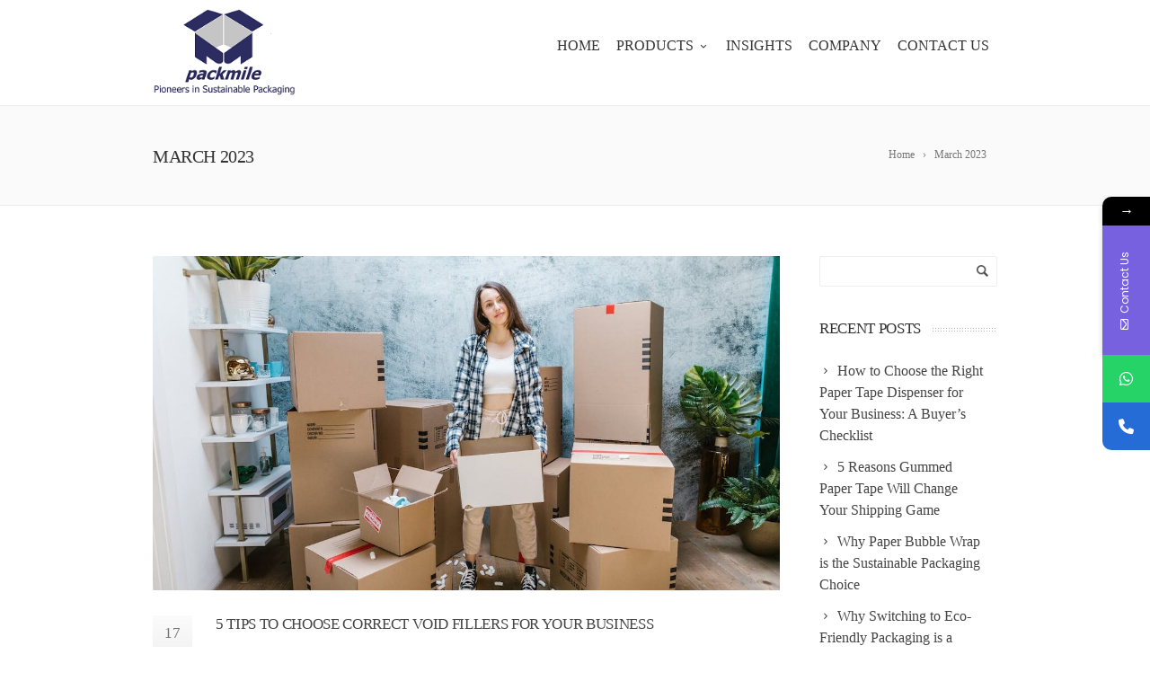

--- FILE ---
content_type: text/html; charset=UTF-8
request_url: https://www.packmile.com/insights/2023/03/
body_size: 14269
content:
<!DOCTYPE html>
<!--[if IE 7]>
<html class="ie ie7" dir="ltr" lang="en-US" prefix="og: https://ogp.me/ns#">
<![endif]-->
<!--[if IE 8]>
<html class="ie ie8" dir="ltr" lang="en-US" prefix="og: https://ogp.me/ns#">
<![endif]-->
<!--[if !(IE 7) | !(IE 8)  ]><!-->
<html dir="ltr" lang="en-US" prefix="og: https://ogp.me/ns#">
<!--<![endif]-->
<head>

	<!-- Basic Page Needs
  ================================================== -->
	<meta charset="UTF-8">

	<!-- Mobile Specific Metas
	================================================== -->
			<meta name="viewport" content="width=device-width, initial-scale=1, maximum-scale=1">
		
	
		

	<title>March, 2023 | Packmile</title>
			<style>								
					form#stickyelements-form input::-moz-placeholder{
						color: #4F4F4F;
					} 
					form#stickyelements-form input::-ms-input-placeholder{
						color: #4F4F4F					} 
					form#stickyelements-form input::-webkit-input-placeholder{
						color: #4F4F4F					}
					form#stickyelements-form input::placeholder{
						color: #4F4F4F					}
					form#stickyelements-form textarea::placeholder {
						color: #4F4F4F					}
					form#stickyelements-form textarea::-moz-placeholder {
						color: #4F4F4F					}					
			</style>	
			
		<!-- All in One SEO 4.9.0 - aioseo.com -->
	<meta name="robots" content="noindex, max-image-preview:large" />
	<link rel="canonical" href="https://www.packmile.com/insights/2023/03/" />
	<meta name="generator" content="All in One SEO (AIOSEO) 4.9.0" />
		<script type="application/ld+json" class="aioseo-schema">
			{"@context":"https:\/\/schema.org","@graph":[{"@type":"BreadcrumbList","@id":"https:\/\/www.packmile.com\/insights\/2023\/03\/#breadcrumblist","itemListElement":[{"@type":"ListItem","@id":"https:\/\/www.packmile.com#listItem","position":1,"name":"Home","item":"https:\/\/www.packmile.com","nextItem":{"@type":"ListItem","@id":"https:\/\/www.packmile.com\/insights\/2023\/#listItem","name":2023}},{"@type":"ListItem","@id":"https:\/\/www.packmile.com\/insights\/2023\/#listItem","position":2,"name":2023,"item":"https:\/\/www.packmile.com\/insights\/2023\/","nextItem":{"@type":"ListItem","@id":"https:\/\/www.packmile.com\/insights\/2023\/03\/#listItem","name":"03"},"previousItem":{"@type":"ListItem","@id":"https:\/\/www.packmile.com#listItem","name":"Home"}},{"@type":"ListItem","@id":"https:\/\/www.packmile.com\/insights\/2023\/03\/#listItem","position":3,"name":"03","previousItem":{"@type":"ListItem","@id":"https:\/\/www.packmile.com\/insights\/2023\/#listItem","name":2023}}]},{"@type":"CollectionPage","@id":"https:\/\/www.packmile.com\/insights\/2023\/03\/#collectionpage","url":"https:\/\/www.packmile.com\/insights\/2023\/03\/","name":"March, 2023 | Packmile","inLanguage":"en-US","isPartOf":{"@id":"https:\/\/www.packmile.com\/#website"},"breadcrumb":{"@id":"https:\/\/www.packmile.com\/insights\/2023\/03\/#breadcrumblist"}},{"@type":"Organization","@id":"https:\/\/www.packmile.com\/#organization","name":"Packmile","description":"Green Packaging Solutions | Sustainable, Reusable & Eco-friendly Packaging Company","url":"https:\/\/www.packmile.com\/"},{"@type":"WebSite","@id":"https:\/\/www.packmile.com\/#website","url":"https:\/\/www.packmile.com\/","name":"Packmile","description":"Green Packaging Solutions | Sustainable, Reusable & Eco-friendly Packaging Company","inLanguage":"en-US","publisher":{"@id":"https:\/\/www.packmile.com\/#organization"}}]}
		</script>
		<!-- All in One SEO -->

<link rel='dns-prefetch' href='//fonts.googleapis.com' />
<link rel="alternate" type="application/rss+xml" title="Packmile &raquo; Feed" href="https://www.packmile.com/feed/" />
<link rel="alternate" type="application/rss+xml" title="Packmile &raquo; Comments Feed" href="https://www.packmile.com/comments/feed/" />
<script type="text/javascript">
window._wpemojiSettings = {"baseUrl":"https:\/\/s.w.org\/images\/core\/emoji\/14.0.0\/72x72\/","ext":".png","svgUrl":"https:\/\/s.w.org\/images\/core\/emoji\/14.0.0\/svg\/","svgExt":".svg","source":{"concatemoji":"https:\/\/www.packmile.com\/wp-includes\/js\/wp-emoji-release.min.js?ver=312b2a9403bc50e9202aa24e5d3de228"}};
/*! This file is auto-generated */
!function(i,n){var o,s,e;function c(e){try{var t={supportTests:e,timestamp:(new Date).valueOf()};sessionStorage.setItem(o,JSON.stringify(t))}catch(e){}}function p(e,t,n){e.clearRect(0,0,e.canvas.width,e.canvas.height),e.fillText(t,0,0);var t=new Uint32Array(e.getImageData(0,0,e.canvas.width,e.canvas.height).data),r=(e.clearRect(0,0,e.canvas.width,e.canvas.height),e.fillText(n,0,0),new Uint32Array(e.getImageData(0,0,e.canvas.width,e.canvas.height).data));return t.every(function(e,t){return e===r[t]})}function u(e,t,n){switch(t){case"flag":return n(e,"\ud83c\udff3\ufe0f\u200d\u26a7\ufe0f","\ud83c\udff3\ufe0f\u200b\u26a7\ufe0f")?!1:!n(e,"\ud83c\uddfa\ud83c\uddf3","\ud83c\uddfa\u200b\ud83c\uddf3")&&!n(e,"\ud83c\udff4\udb40\udc67\udb40\udc62\udb40\udc65\udb40\udc6e\udb40\udc67\udb40\udc7f","\ud83c\udff4\u200b\udb40\udc67\u200b\udb40\udc62\u200b\udb40\udc65\u200b\udb40\udc6e\u200b\udb40\udc67\u200b\udb40\udc7f");case"emoji":return!n(e,"\ud83e\udef1\ud83c\udffb\u200d\ud83e\udef2\ud83c\udfff","\ud83e\udef1\ud83c\udffb\u200b\ud83e\udef2\ud83c\udfff")}return!1}function f(e,t,n){var r="undefined"!=typeof WorkerGlobalScope&&self instanceof WorkerGlobalScope?new OffscreenCanvas(300,150):i.createElement("canvas"),a=r.getContext("2d",{willReadFrequently:!0}),o=(a.textBaseline="top",a.font="600 32px Arial",{});return e.forEach(function(e){o[e]=t(a,e,n)}),o}function t(e){var t=i.createElement("script");t.src=e,t.defer=!0,i.head.appendChild(t)}"undefined"!=typeof Promise&&(o="wpEmojiSettingsSupports",s=["flag","emoji"],n.supports={everything:!0,everythingExceptFlag:!0},e=new Promise(function(e){i.addEventListener("DOMContentLoaded",e,{once:!0})}),new Promise(function(t){var n=function(){try{var e=JSON.parse(sessionStorage.getItem(o));if("object"==typeof e&&"number"==typeof e.timestamp&&(new Date).valueOf()<e.timestamp+604800&&"object"==typeof e.supportTests)return e.supportTests}catch(e){}return null}();if(!n){if("undefined"!=typeof Worker&&"undefined"!=typeof OffscreenCanvas&&"undefined"!=typeof URL&&URL.createObjectURL&&"undefined"!=typeof Blob)try{var e="postMessage("+f.toString()+"("+[JSON.stringify(s),u.toString(),p.toString()].join(",")+"));",r=new Blob([e],{type:"text/javascript"}),a=new Worker(URL.createObjectURL(r),{name:"wpTestEmojiSupports"});return void(a.onmessage=function(e){c(n=e.data),a.terminate(),t(n)})}catch(e){}c(n=f(s,u,p))}t(n)}).then(function(e){for(var t in e)n.supports[t]=e[t],n.supports.everything=n.supports.everything&&n.supports[t],"flag"!==t&&(n.supports.everythingExceptFlag=n.supports.everythingExceptFlag&&n.supports[t]);n.supports.everythingExceptFlag=n.supports.everythingExceptFlag&&!n.supports.flag,n.DOMReady=!1,n.readyCallback=function(){n.DOMReady=!0}}).then(function(){return e}).then(function(){var e;n.supports.everything||(n.readyCallback(),(e=n.source||{}).concatemoji?t(e.concatemoji):e.wpemoji&&e.twemoji&&(t(e.twemoji),t(e.wpemoji)))}))}((window,document),window._wpemojiSettings);
</script>
<style type="text/css">
img.wp-smiley,
img.emoji {
	display: inline !important;
	border: none !important;
	box-shadow: none !important;
	height: 1em !important;
	width: 1em !important;
	margin: 0 0.07em !important;
	vertical-align: -0.1em !important;
	background: none !important;
	padding: 0 !important;
}
</style>
	<link rel='stylesheet' id='wp-block-library-css' href='https://www.packmile.com/wp-includes/css/dist/block-library/style.min.css?ver=312b2a9403bc50e9202aa24e5d3de228' type='text/css' media='all' />
<link rel='stylesheet' id='aioseo/css/src/vue/standalone/blocks/table-of-contents/global.scss-css' href='https://www.packmile.com/wp-content/plugins/all-in-one-seo-pack/dist/Lite/assets/css/table-of-contents/global.e90f6d47.css?ver=4.9.0' type='text/css' media='all' />
<style id='classic-theme-styles-inline-css' type='text/css'>
/*! This file is auto-generated */
.wp-block-button__link{color:#fff;background-color:#32373c;border-radius:9999px;box-shadow:none;text-decoration:none;padding:calc(.667em + 2px) calc(1.333em + 2px);font-size:1.125em}.wp-block-file__button{background:#32373c;color:#fff;text-decoration:none}
</style>
<style id='global-styles-inline-css' type='text/css'>
body{--wp--preset--color--black: #000000;--wp--preset--color--cyan-bluish-gray: #abb8c3;--wp--preset--color--white: #ffffff;--wp--preset--color--pale-pink: #f78da7;--wp--preset--color--vivid-red: #cf2e2e;--wp--preset--color--luminous-vivid-orange: #ff6900;--wp--preset--color--luminous-vivid-amber: #fcb900;--wp--preset--color--light-green-cyan: #7bdcb5;--wp--preset--color--vivid-green-cyan: #00d084;--wp--preset--color--pale-cyan-blue: #8ed1fc;--wp--preset--color--vivid-cyan-blue: #0693e3;--wp--preset--color--vivid-purple: #9b51e0;--wp--preset--gradient--vivid-cyan-blue-to-vivid-purple: linear-gradient(135deg,rgba(6,147,227,1) 0%,rgb(155,81,224) 100%);--wp--preset--gradient--light-green-cyan-to-vivid-green-cyan: linear-gradient(135deg,rgb(122,220,180) 0%,rgb(0,208,130) 100%);--wp--preset--gradient--luminous-vivid-amber-to-luminous-vivid-orange: linear-gradient(135deg,rgba(252,185,0,1) 0%,rgba(255,105,0,1) 100%);--wp--preset--gradient--luminous-vivid-orange-to-vivid-red: linear-gradient(135deg,rgba(255,105,0,1) 0%,rgb(207,46,46) 100%);--wp--preset--gradient--very-light-gray-to-cyan-bluish-gray: linear-gradient(135deg,rgb(238,238,238) 0%,rgb(169,184,195) 100%);--wp--preset--gradient--cool-to-warm-spectrum: linear-gradient(135deg,rgb(74,234,220) 0%,rgb(151,120,209) 20%,rgb(207,42,186) 40%,rgb(238,44,130) 60%,rgb(251,105,98) 80%,rgb(254,248,76) 100%);--wp--preset--gradient--blush-light-purple: linear-gradient(135deg,rgb(255,206,236) 0%,rgb(152,150,240) 100%);--wp--preset--gradient--blush-bordeaux: linear-gradient(135deg,rgb(254,205,165) 0%,rgb(254,45,45) 50%,rgb(107,0,62) 100%);--wp--preset--gradient--luminous-dusk: linear-gradient(135deg,rgb(255,203,112) 0%,rgb(199,81,192) 50%,rgb(65,88,208) 100%);--wp--preset--gradient--pale-ocean: linear-gradient(135deg,rgb(255,245,203) 0%,rgb(182,227,212) 50%,rgb(51,167,181) 100%);--wp--preset--gradient--electric-grass: linear-gradient(135deg,rgb(202,248,128) 0%,rgb(113,206,126) 100%);--wp--preset--gradient--midnight: linear-gradient(135deg,rgb(2,3,129) 0%,rgb(40,116,252) 100%);--wp--preset--font-size--small: 13px;--wp--preset--font-size--medium: 20px;--wp--preset--font-size--large: 36px;--wp--preset--font-size--x-large: 42px;--wp--preset--spacing--20: 0.44rem;--wp--preset--spacing--30: 0.67rem;--wp--preset--spacing--40: 1rem;--wp--preset--spacing--50: 1.5rem;--wp--preset--spacing--60: 2.25rem;--wp--preset--spacing--70: 3.38rem;--wp--preset--spacing--80: 5.06rem;--wp--preset--shadow--natural: 6px 6px 9px rgba(0, 0, 0, 0.2);--wp--preset--shadow--deep: 12px 12px 50px rgba(0, 0, 0, 0.4);--wp--preset--shadow--sharp: 6px 6px 0px rgba(0, 0, 0, 0.2);--wp--preset--shadow--outlined: 6px 6px 0px -3px rgba(255, 255, 255, 1), 6px 6px rgba(0, 0, 0, 1);--wp--preset--shadow--crisp: 6px 6px 0px rgba(0, 0, 0, 1);}:where(.is-layout-flex){gap: 0.5em;}:where(.is-layout-grid){gap: 0.5em;}body .is-layout-flow > .alignleft{float: left;margin-inline-start: 0;margin-inline-end: 2em;}body .is-layout-flow > .alignright{float: right;margin-inline-start: 2em;margin-inline-end: 0;}body .is-layout-flow > .aligncenter{margin-left: auto !important;margin-right: auto !important;}body .is-layout-constrained > .alignleft{float: left;margin-inline-start: 0;margin-inline-end: 2em;}body .is-layout-constrained > .alignright{float: right;margin-inline-start: 2em;margin-inline-end: 0;}body .is-layout-constrained > .aligncenter{margin-left: auto !important;margin-right: auto !important;}body .is-layout-constrained > :where(:not(.alignleft):not(.alignright):not(.alignfull)){max-width: var(--wp--style--global--content-size);margin-left: auto !important;margin-right: auto !important;}body .is-layout-constrained > .alignwide{max-width: var(--wp--style--global--wide-size);}body .is-layout-flex{display: flex;}body .is-layout-flex{flex-wrap: wrap;align-items: center;}body .is-layout-flex > *{margin: 0;}body .is-layout-grid{display: grid;}body .is-layout-grid > *{margin: 0;}:where(.wp-block-columns.is-layout-flex){gap: 2em;}:where(.wp-block-columns.is-layout-grid){gap: 2em;}:where(.wp-block-post-template.is-layout-flex){gap: 1.25em;}:where(.wp-block-post-template.is-layout-grid){gap: 1.25em;}.has-black-color{color: var(--wp--preset--color--black) !important;}.has-cyan-bluish-gray-color{color: var(--wp--preset--color--cyan-bluish-gray) !important;}.has-white-color{color: var(--wp--preset--color--white) !important;}.has-pale-pink-color{color: var(--wp--preset--color--pale-pink) !important;}.has-vivid-red-color{color: var(--wp--preset--color--vivid-red) !important;}.has-luminous-vivid-orange-color{color: var(--wp--preset--color--luminous-vivid-orange) !important;}.has-luminous-vivid-amber-color{color: var(--wp--preset--color--luminous-vivid-amber) !important;}.has-light-green-cyan-color{color: var(--wp--preset--color--light-green-cyan) !important;}.has-vivid-green-cyan-color{color: var(--wp--preset--color--vivid-green-cyan) !important;}.has-pale-cyan-blue-color{color: var(--wp--preset--color--pale-cyan-blue) !important;}.has-vivid-cyan-blue-color{color: var(--wp--preset--color--vivid-cyan-blue) !important;}.has-vivid-purple-color{color: var(--wp--preset--color--vivid-purple) !important;}.has-black-background-color{background-color: var(--wp--preset--color--black) !important;}.has-cyan-bluish-gray-background-color{background-color: var(--wp--preset--color--cyan-bluish-gray) !important;}.has-white-background-color{background-color: var(--wp--preset--color--white) !important;}.has-pale-pink-background-color{background-color: var(--wp--preset--color--pale-pink) !important;}.has-vivid-red-background-color{background-color: var(--wp--preset--color--vivid-red) !important;}.has-luminous-vivid-orange-background-color{background-color: var(--wp--preset--color--luminous-vivid-orange) !important;}.has-luminous-vivid-amber-background-color{background-color: var(--wp--preset--color--luminous-vivid-amber) !important;}.has-light-green-cyan-background-color{background-color: var(--wp--preset--color--light-green-cyan) !important;}.has-vivid-green-cyan-background-color{background-color: var(--wp--preset--color--vivid-green-cyan) !important;}.has-pale-cyan-blue-background-color{background-color: var(--wp--preset--color--pale-cyan-blue) !important;}.has-vivid-cyan-blue-background-color{background-color: var(--wp--preset--color--vivid-cyan-blue) !important;}.has-vivid-purple-background-color{background-color: var(--wp--preset--color--vivid-purple) !important;}.has-black-border-color{border-color: var(--wp--preset--color--black) !important;}.has-cyan-bluish-gray-border-color{border-color: var(--wp--preset--color--cyan-bluish-gray) !important;}.has-white-border-color{border-color: var(--wp--preset--color--white) !important;}.has-pale-pink-border-color{border-color: var(--wp--preset--color--pale-pink) !important;}.has-vivid-red-border-color{border-color: var(--wp--preset--color--vivid-red) !important;}.has-luminous-vivid-orange-border-color{border-color: var(--wp--preset--color--luminous-vivid-orange) !important;}.has-luminous-vivid-amber-border-color{border-color: var(--wp--preset--color--luminous-vivid-amber) !important;}.has-light-green-cyan-border-color{border-color: var(--wp--preset--color--light-green-cyan) !important;}.has-vivid-green-cyan-border-color{border-color: var(--wp--preset--color--vivid-green-cyan) !important;}.has-pale-cyan-blue-border-color{border-color: var(--wp--preset--color--pale-cyan-blue) !important;}.has-vivid-cyan-blue-border-color{border-color: var(--wp--preset--color--vivid-cyan-blue) !important;}.has-vivid-purple-border-color{border-color: var(--wp--preset--color--vivid-purple) !important;}.has-vivid-cyan-blue-to-vivid-purple-gradient-background{background: var(--wp--preset--gradient--vivid-cyan-blue-to-vivid-purple) !important;}.has-light-green-cyan-to-vivid-green-cyan-gradient-background{background: var(--wp--preset--gradient--light-green-cyan-to-vivid-green-cyan) !important;}.has-luminous-vivid-amber-to-luminous-vivid-orange-gradient-background{background: var(--wp--preset--gradient--luminous-vivid-amber-to-luminous-vivid-orange) !important;}.has-luminous-vivid-orange-to-vivid-red-gradient-background{background: var(--wp--preset--gradient--luminous-vivid-orange-to-vivid-red) !important;}.has-very-light-gray-to-cyan-bluish-gray-gradient-background{background: var(--wp--preset--gradient--very-light-gray-to-cyan-bluish-gray) !important;}.has-cool-to-warm-spectrum-gradient-background{background: var(--wp--preset--gradient--cool-to-warm-spectrum) !important;}.has-blush-light-purple-gradient-background{background: var(--wp--preset--gradient--blush-light-purple) !important;}.has-blush-bordeaux-gradient-background{background: var(--wp--preset--gradient--blush-bordeaux) !important;}.has-luminous-dusk-gradient-background{background: var(--wp--preset--gradient--luminous-dusk) !important;}.has-pale-ocean-gradient-background{background: var(--wp--preset--gradient--pale-ocean) !important;}.has-electric-grass-gradient-background{background: var(--wp--preset--gradient--electric-grass) !important;}.has-midnight-gradient-background{background: var(--wp--preset--gradient--midnight) !important;}.has-small-font-size{font-size: var(--wp--preset--font-size--small) !important;}.has-medium-font-size{font-size: var(--wp--preset--font-size--medium) !important;}.has-large-font-size{font-size: var(--wp--preset--font-size--large) !important;}.has-x-large-font-size{font-size: var(--wp--preset--font-size--x-large) !important;}
.wp-block-navigation a:where(:not(.wp-element-button)){color: inherit;}
:where(.wp-block-post-template.is-layout-flex){gap: 1.25em;}:where(.wp-block-post-template.is-layout-grid){gap: 1.25em;}
:where(.wp-block-columns.is-layout-flex){gap: 2em;}:where(.wp-block-columns.is-layout-grid){gap: 2em;}
.wp-block-pullquote{font-size: 1.5em;line-height: 1.6;}
</style>
<link rel='stylesheet' id='contact-form-7-css' href='https://www.packmile.com/wp-content/plugins/contact-form-7/includes/css/styles.css?ver=5.9.8' type='text/css' media='all' />
<link rel='stylesheet' id='rs-plugin-settings-css' href='https://www.packmile.com/wp-content/plugins/revslider/public/assets/css/settings.css?ver=5.4.8' type='text/css' media='all' />
<style id='rs-plugin-settings-inline-css' type='text/css'>
#rs-demo-id {}
</style>
<link rel='stylesheet' id='wpcf7-redirect-script-frontend-css' href='https://www.packmile.com/wp-content/plugins/wpcf7-redirect/build/assets/frontend-script.css?ver=2c532d7e2be36f6af233' type='text/css' media='all' />
<link rel='stylesheet' id='boc-grid-css' href='https://www.packmile.com/wp-content/themes/fortuna/stylesheets/grid.css?ver=312b2a9403bc50e9202aa24e5d3de228' type='text/css' media='all' />
<link rel='stylesheet' id='boc-icon-css' href='https://www.packmile.com/wp-content/themes/fortuna/stylesheets/icons.css?ver=312b2a9403bc50e9202aa24e5d3de228' type='text/css' media='all' />
<link rel='stylesheet' id='js_composer_front-css' href='https://www.packmile.com/wp-content/plugins/js_composer/assets/css/js_composer.min.css?ver=7.0' type='text/css' media='all' />
<link rel='stylesheet' id='boc-main-styles-css' href='https://www.packmile.com/wp-content/themes/fortuna/style.css?ver=312b2a9403bc50e9202aa24e5d3de228' type='text/css' media='all' />
<link rel='stylesheet' id='boc-animation-styles-css' href='https://www.packmile.com/wp-content/themes/fortuna/stylesheets/animations.css?ver=312b2a9403bc50e9202aa24e5d3de228' type='text/css' media='all' />
<style id='boc-animation-styles-inline-css' type='text/css'>

				.button, a.button, button, input[type='submit'], input[type='reset'], input[type='button'] {
					text-transform: uppercase;
				}

			  @media only screen and (min-width: 1018px){
				#menu > ul > li > a, #header .header_cart .icon { line-height: 93px; }
				.header_cart .widget_shopping_cart { top: 93px; }
				#menu > ul > li.boc_nav_button { height: 93px; }
				#logo .logo_img { height: 97px; }
				#boc_searchform_close { top:38px; }
			  }
	
					#header.scrolled {
						background: rgba(255,255, 255, 1);
					}
				
			  @media only screen and (min-width: 1018px){	
				#header.scrolled #menu > ul > li > a, #header.scrolled .header_cart .icon { line-height: 96px; }
				#header.scrolled .header_cart .widget_shopping_cart { top: 96px; }
				#header.scrolled #menu > ul > li.boc_nav_button { height: 96px; }
				#header.scrolled #logo .logo_img { height: 100px;}
				#header.scrolled #boc_searchform_close { top:39px; }
			  }

				.main_menu_underline_effect #menu > ul > li > a:after{ background-color: #2d2d61; }
	
				a:hover, a:focus,
				.post_content a:not(.button), 
				.post_content a:not(.button):visited,
				.post_content .wpb_widgetised_column a:not(.button):hover {	color: #2d2d61; }
				
				.post_content .wpb_widgetised_column .side_bar_menu a:not(.button):hover { color: #333; }
				
				.boc_preloader_icon:before { border-color: #2d2d61 rgba(0,0,0,0) rgba(0,0,0,0); }
				
				.dark_links a:hover, .white_links a:hover, .dark_links a:hover h2, .dark_links a:hover h3 { color: #2d2d61 !important; }
				
				.side_icon_box h3 a:hover, 
				.post_content .team_block h4 a:hover,
				.team_block .team_icons a:hover{ color:#2d2d61; }

				.button:hover,a:hover.button,button:hover,input[type="submit"]:hover,input[type="reset"]:hover,	input[type="button"]:hover, .btn_theme_color, a.btn_theme_color { color: #fff; background-color:#2d2d61;}
				input.btn_theme_color, a.btn_theme_color, .btn_theme_color { color: #fff; background-color:#2d2d61;}
				.btn_theme_color:hover, input.btn_theme_color:hover, a:hover.btn_theme_color { color: #fff; background-color: #444444;}
				
				input.btn_theme_color.btn_outline, a.btn_theme_color.btn_outline, .btn_theme_color.btn_outline {
					color: #2d2d61 !important;
					border: 2px solid #2d2d61;
				}
				input.btn_theme_color.btn_outline:hover, a.btn_theme_color.btn_outline:hover, .btn_theme_color.btn_outline:hover{
					background-color: #2d2d61 !important;
				}
				
				#boc_searchform_close:hover { color:#2d2d61;}
				
				.section_big_title h1 strong, h1 strong, h2 strong, h3 strong, h4 strong, h5 strong { color:#2d2d61;}
				.top_icon_box h3 a:hover { color:#2d2d61;}

				.htabs a.selected  { border-top: 2px solid #2d2d61;}
				.resp-vtabs .resp-tabs-list li.resp-tab-active { border-left: 2px solid #2d2d61;}
				.minimal_style.horizontal .resp-tabs-list li.resp-tab-active,
				.minimal_style.resp-vtabs .resp-tabs-list li.resp-tab-active { background: #2d2d61;}
				
				#s:focus {	border: 1px solid #2d2d61;}
				
				.breadcrumb a:hover{ color: #2d2d61;}

				.tagcloud a:hover { background-color: #2d2d61;}
				.month { background-color: #2d2d61;}
				.small_month  { background-color: #2d2d61;}

				.post_meta a:hover{ color: #2d2d61;}
				
				.horizontal .resp-tabs-list li.resp-tab-active { border-top: 2px solid #2d2d61;}
				.resp-vtabs li.resp-tab-active { border-left: 2px solid #2d2d61; }

				#portfolio_filter { background-color: #2d2d61;}
				#portfolio_filter ul li div:hover { background-color: #2d2d61;}
				.portfolio_inline_filter ul li div:hover { background-color: #2d2d61;}

				.counter-digit { color: #2d2d61;}

				.tp-caption a:not(.button):hover { color: #2d2d61;}

				.more-link1:before { color: #2d2d61;}
				.more-link2:before { background: #2d2d61;}

				.image_featured_text .pos { color: #2d2d61;}

				.side_icon_box .icon_feat i.icon { color: #2d2d61;}
				.side_icon_box .icon_feat.icon_solid { background-color: #2d2d61; }
				
				.boc_list_item .li_icon i.icon { color: #2d2d61;}
				.boc_list_item .li_icon.icon_solid { background: #2d2d61; }

				.top_icon_box.type1 .icon_holder .icon_bgr { background-color: #2d2d61; }
				.top_icon_box.type1:hover .icon_holder .icon_bgr { border: 2px solid #2d2d61; }
				.top_icon_box.type1 .icon_holder .icon_bgr:after,
				.top_icon_box.type1:hover .icon_holder .icon_bgr:after { border: 2px solid #2d2d61; }
				.top_icon_box.type1:hover .icon_holder i { color: #2d2d61;}

				.top_icon_box.type2 .icon_holder .icon_bgr { background-color: #2d2d61; }
				.top_icon_box.type2:hover .icon_holder .icon_bgr { background-color: #fff; }
				.top_icon_box.type2:hover .icon_holder i { color: #2d2d61;}

				.top_icon_box.type3 .icon_holder .icon_bgr:after { border: 2px solid #2d2d61; }
				.top_icon_box.type3:hover .icon_holder .icon_bgr { background-color: #2d2d61; }
				.top_icon_box.type3:hover .icon_holder .icon_bgr:after { border: 2px solid #2d2d61; }
				.top_icon_box.type3 .icon_holder i { color: #2d2d61;}
				.top_icon_box.type3:hover .icon_holder i { color: #fff; }

				.top_icon_box.type4:hover .icon_holder .icon_bgr { border: 2px solid #2d2d61; }
				.top_icon_box.type4:hover .icon_holder .icon_bgr:after { border: 3px solid #2d2d61; }
				.top_icon_box.type4 .icon_holder i{ color: #2d2d61; }
				.top_icon_box.type4:hover .icon_holder i { color:  #2d2d61; }

				.top_icon_box.type5 .icon_holder i{ color: #2d2d61; }
				.top_icon_box.type5:hover .icon_holder i { color: #2d2d61; }

				a .pic_info.type11 .plus_overlay { border-bottom: 50px solid rgba(45,45, 97, 0.8); }
				a:hover .pic_info.type11 .plus_overlay { border-bottom: 1000px solid rgba(45,45, 97, 0.8);}
				
				a .pic_info.type12 .img_overlay_icon,
				a:hover .pic_info.type12 .img_overlay_icon { background: rgba(45,45, 97, 0.8);}
				
				h2.title strong {  color: #2d2d61;}
				ul.theme_color_ul li:before { color: #2d2d61; }

				.custom_slides.nav_design_1 .cs_nav_item.active .cs_nav_icon i.icon{ color: #2d2d61;}
				.custom_slides.nav_style_1.nav_design_1 .cs_nav_item:hover .cs_nav_icon i.icon,
				.custom_slides.nav_style_1.nav_design_2 .cs_nav_item:hover .cs_nav_icon i.icon { color: #2d2d61;}
				.custom_slides.nav_design_2 .cs_nav_item.active .cs_nav_icon { background: #2d2d61;}
				.cs_nav_item.has_no_text:hover .cs_nav_icon i.icon { color: #2d2d61;}
				.custom_slides.nav_style_2 .cs_txt { color: #2d2d61;}
				
				.acc_control, .active_acc .acc_control,
				.acc_holder.with_bgr .active_acc .acc_control { background-color: #2d2d61;}

				.text_box.left_border {	border-left: 3px solid #2d2d61; }

				.owl-theme .owl-controls .owl-nav div { background: #2d2d61;}
				.owl-theme .owl-dots .owl-dot.active span { background: #2d2d61;}
				.img_slider.owl-theme .owl-controls .owl-nav div:not(.disabled):hover { background: #2d2d61;}		

				.testimonial_style_big.owl-theme .owl-controls .owl-nav div:hover,
				.posts_carousel_holder.owl_side_arrows .owl-theme .owl-controls .owl-nav div:hover, 
				.img_carousel_holder.owl_side_arrows .owl-theme .owl-controls .owl-nav div:hover,
				.content_slides_arrowed.owl-theme .owl-controls .owl-nav div:hover,
				.portfolio_carousel_holder.owl_side_arrows .owl-theme .owl-controls .owl-nav div:hover	{ color: #2d2d61;}
				
				.boc_text_slider_word, .boc_text_slider_word_start { background: #2d2d61; }

				.post_item_block.boxed .pic { border-bottom: 3px solid #2d2d61; }

				.team_block .team_desc { color: #2d2d61;}

				.bar_graph span, .bar_graph.thin_style span { background-color: #2d2d61; }

				.pagination .links a:hover{ background-color: #2d2d61;}
				.hilite{ background: #2d2d61;}
				.price_column.price_column_featured ul li.price_column_title{ background: #2d2d61;}

				blockquote{ border-left: 3px solid #2d2d61; }
				.text_box.left_border { border-left: 3px solid #2d2d61; }

				.fortuna_table tr:hover td { background: rgba(45,45, 97, 0.08);}

				.header_cart ul.cart_list li a, .header_cart ul.product_list_widget li a { color: #2d2d61;}
				.header_cart .cart-notification { background-color: #2d2d61;}
				.header_cart .cart-notification:after { border-bottom-color: #2d2d61;}
				
				.woocommerce .product_meta a { color: #2d2d61;}
				
				.woocommerce a.button, .woocommerce button.button, .woocommerce input.button, .woocommerce #respond input#submit, .woocommerce #content input.button, .woocommerce-page a.button, .woocommerce-page button.button, .woocommerce-page input.button, .woocommerce-page #respond input#submit, .woocommerce-page #content input.button { background-color: #2d2d61!important; }
				.header_cart .cart-wrap	{ background-color: #2d2d61; }
				.header_cart .cart-wrap:before { border-color: transparent #2d2d61 transparent; }
				.woocommerce .widget_price_filter .ui-slider .ui-slider-range, .woocommerce-page .widget_price_filter .ui-slider .ui-slider-range{ background-color: #2d2d61 !important;}

				.woocommerce nav.woocommerce-pagination ul li a:hover, .woocommerce nav.woocommerce-pagination ul li a:focus, .woocommerce #content nav.woocommerce-pagination ul li a:hover, .woocommerce #content nav.woocommerce-pagination ul li a:focus, .woocommerce-page nav.woocommerce-pagination ul li a:hover, .woocommerce-page nav.woocommerce-pagination ul li a:focus, .woocommerce-page #content nav.woocommerce-pagination ul li a:hover, .woocommerce-page #content nav.woocommerce-pagination ul li a:focus{ background-color: #2d2d61 !important;}
				
				.info h2{ background-color: #2d2d61;}
				#footer a:hover { color: #2d2d61;}
				
				
				
				a .pic_info.type1 .plus_overlay {	border-bottom: 50px solid rgba(45,45, 97, 0.8);}
				a:hover .pic_info.type1 .plus_overlay { border-bottom: 1000px solid rgba(45,45, 97, 0.8); }
				
				a .pic_info.type2 .plus_overlay { border-bottom: 50px solid rgba(45,45, 97, 0.75); }
				a:hover .pic_info.type2 .plus_overlay {	border-bottom: 860px solid rgba(45,45, 97, 0.8);}
				
				a .pic_info.type3  .img_overlay_icon {	background: rgba(45,45, 97, 0.8); }
				a:hover .pic_info.type3 .img_overlay_icon {	background: rgba(45,45, 97, 0.8);}
				
				a .pic_info.type4 .img_overlay_icon { border-bottom: 2px solid rgba(45,45, 97, 0.9);}
				
				a:hover .pic_info.type5 .info_overlay {	background: #2d2d61;}
				
				.pic_info.type6 .info_overlay {	background: #2d2d61;}
				a .pic_info.type6 .plus_overlay { border-bottom: 50px solid #2d2d61; }
				
				.pic_info.type7 .info_overlay {	background: rgba(45,45, 97, 0.85);}				

				@media only screen and (max-width: 768px) {
					.cs_nav .cs_nav_item.active { background: #2d2d61 !important;}
				}
			
			#footer {
				position: relative;
			}


body{
    font-family: "Raleway", "sans-serif" !important;
}
h1,h2,h3,h4,h5,h6 {
    font-family: "Oswald", "sans-serif" !important;
}
.img-border img{
    border:1px solid #ccc !important;
}
.bg-top-center div{
    background-position: top center !important;
}
#logo .logo_img{
    padding:10px 0px !important;
}
#menu > ul > li > a{
   font-family: "Oswald", "sans-serif" !important;
   font-size:16px;
}
#footer{
    background:#2c2c60;
    padding:0px !important;
    min-height:100px !important;
}
#footer .col{
    margin:0px 0px 5px 2% !important;
}
#footer .side_icon_box{
    margin:20px 0px 0px 0px !important;
}
.footer_btm{
    padding:0px !important;
    margin:0px !important;
}
.h30{
    display:none;
    visibility:hidden;
}
sup{
    vertical-align: super;
    font-size:10px;
}
.h1sup{
    vertical-align: super;
    font-size:20px;
}
.h1sup1{
    vertical-align: super;
    font-size:17px;
}
table {
    font-family: arial, sans-serif;
    border-collapse: collapse;
    width: 100%;
    
}
th{
    background:#444444 !important;
    color:#fff !important;
    height:50px !important;
    padding: 8px;
}
td {
    border: 1px solid #dddddd;
    text-align: left;
    padding: 8px;
}

tr:nth-child(even) {
    background-color: #f1f1f1;
}
.center_align {
    text-align:center !important;
}
.center_align img{
    margin:auto !important;
}
.home-products .pic_info .info_overlay{
    min-height:200px;
}
.custom_menu_4 #menu > ul > li ul >li >a:hover{
    background-color:#c5c7c6 !important;
}
#menu > ul > li > div{
    border-top:none !important;
}
@media(max-width:767px){
    .wpb_wrapper .accordion_content p:empty {
        margin: 0px;
        display: none;
    }
    .wpb_wrapper .accordion_content {
        width: 100%;
        overflow-x: auto;
        -webkit-overflow-scrolling: touch;
        -ms-overflow-style: -ms-autohiding-scrollbar;
    }
}
@media(max-width:767px){
    .post_description .table_wrapper{
    width: 100%;
    overflow-x: auto;
    -webkit-overflow-scrolling: touch;
    -ms-overflow-style: -ms-autohiding-scrollbar;
    }
}
@media(max-width:767px){
    img.why-choose-img{
        float: unset!important;
    }
}

</style>
<link rel='stylesheet' id='boc-responsive-style-css' href='https://www.packmile.com/wp-content/themes/fortuna/stylesheets/grid_responsive.css?ver=312b2a9403bc50e9202aa24e5d3de228' type='text/css' media='all' />
<link rel='stylesheet' id='boc-fonts-css' href='//fonts.googleapis.com/css?family=Lato%3A300%2C400%2C700%2C400italic%7CMontserrat%3A400%2C500%2C600%2C700&#038;ver=1.0.0' type='text/css' media='all' />
<link rel='stylesheet' id='heateor_sss_frontend_css-css' href='https://www.packmile.com/wp-content/plugins/sassy-social-share/public/css/sassy-social-share-public.css?ver=3.3.79' type='text/css' media='all' />
<style id='heateor_sss_frontend_css-inline-css' type='text/css'>
.heateor_sss_button_instagram span.heateor_sss_svg,a.heateor_sss_instagram span.heateor_sss_svg{background:radial-gradient(circle at 30% 107%,#fdf497 0,#fdf497 5%,#fd5949 45%,#d6249f 60%,#285aeb 90%)}.heateor_sss_horizontal_sharing .heateor_sss_svg,.heateor_sss_standard_follow_icons_container .heateor_sss_svg{color:#fff;border-width:0px;border-style:solid;border-color:transparent}.heateor_sss_horizontal_sharing .heateorSssTCBackground{color:#666}.heateor_sss_horizontal_sharing span.heateor_sss_svg:hover,.heateor_sss_standard_follow_icons_container span.heateor_sss_svg:hover{border-color:transparent;}.heateor_sss_vertical_sharing span.heateor_sss_svg,.heateor_sss_floating_follow_icons_container span.heateor_sss_svg{color:#fff;border-width:0px;border-style:solid;border-color:transparent;}.heateor_sss_vertical_sharing .heateorSssTCBackground{color:#666;}.heateor_sss_vertical_sharing span.heateor_sss_svg:hover,.heateor_sss_floating_follow_icons_container span.heateor_sss_svg:hover{border-color:transparent;}@media screen and (max-width:783px) {.heateor_sss_vertical_sharing{display:none!important}}
</style>
<link rel='stylesheet' id='mystickyelements-google-fonts-css' href='https://fonts.googleapis.com/css?family=Poppins%3A400%2C500%2C600%2C700&#038;ver=6.3.7' type='text/css' media='all' />
<link rel='stylesheet' id='font-awesome-css-css' href='https://www.packmile.com/wp-content/plugins/mystickyelements/css/font-awesome.min.css?ver=2.3.3' type='text/css' media='all' />
<link rel='stylesheet' id='mystickyelements-front-css-css' href='https://www.packmile.com/wp-content/plugins/mystickyelements/css/mystickyelements-front.min.css?ver=2.3.3' type='text/css' media='all' />
<link rel='stylesheet' id='intl-tel-input-css' href='https://www.packmile.com/wp-content/plugins/mystickyelements/intl-tel-input-src/build/css/intlTelInput.css?ver=2.3.3' type='text/css' media='all' />
<script type='text/javascript' src='https://www.packmile.com/wp-includes/js/jquery/jquery.min.js?ver=3.7.0' id='jquery-core-js'></script>
<script type='text/javascript' src='https://www.packmile.com/wp-includes/js/jquery/jquery-migrate.min.js?ver=3.4.1' id='jquery-migrate-js'></script>
<script type='text/javascript' src='https://www.packmile.com/wp-content/plugins/revslider/public/assets/js/jquery.themepunch.tools.min.js?ver=5.4.8' id='tp-tools-js'></script>
<script type='text/javascript' src='https://www.packmile.com/wp-content/plugins/revslider/public/assets/js/jquery.themepunch.revolution.min.js?ver=5.4.8' id='revmin-js'></script>
<script type='text/javascript' src='https://www.packmile.com/wp-content/themes/fortuna/js/libs.min.js?ver=312b2a9403bc50e9202aa24e5d3de228' id='fortuna.lib-js'></script>
<script type='text/javascript' id='fortuna.common-js-extra'>
/* <![CDATA[ */
var bocJSParams = {"boc_is_mobile_device":"","boc_theme_url":"https:\/\/www.packmile.com\/wp-content\/themes\/fortuna","header_height":"97","sticky_header":"1","submenu_arrow_effect":"1","mm_bordered_columns":"1","transparent_header":"0","fixed_footer":"0","boc_submenu_animation_effect":"sub_fade_in"};
/* ]]> */
</script>
<script type='text/javascript' src='https://www.packmile.com/wp-content/themes/fortuna/js/common.js?ver=312b2a9403bc50e9202aa24e5d3de228' id='fortuna.common-js'></script>
<script type='text/javascript' src='https://www.packmile.com/wp-content/themes/fortuna/js/jquery.smoothscroll.js?ver=312b2a9403bc50e9202aa24e5d3de228' id='smoothscroll-js'></script>
<script></script><link rel="https://api.w.org/" href="https://www.packmile.com/wp-json/" /><link rel="EditURI" type="application/rsd+xml" title="RSD" href="https://www.packmile.com/xmlrpc.php?rsd" />
    
    <script type="text/javascript">
        var ajaxurl = 'https://www.packmile.com/wp-admin/admin-ajax.php';
    </script>
<meta name="generator" content="Powered by WPBakery Page Builder - drag and drop page builder for WordPress."/>
<meta name="generator" content="Powered by Slider Revolution 5.4.8 - responsive, Mobile-Friendly Slider Plugin for WordPress with comfortable drag and drop interface." />
<link rel="icon" href="https://www.packmile.com/wp-content/uploads/2018/05/cropped-packmile-logo-32x32.jpg" sizes="32x32" />
<link rel="icon" href="https://www.packmile.com/wp-content/uploads/2018/05/cropped-packmile-logo-192x192.jpg" sizes="192x192" />
<link rel="apple-touch-icon" href="https://www.packmile.com/wp-content/uploads/2018/05/cropped-packmile-logo-180x180.jpg" />
<meta name="msapplication-TileImage" content="https://www.packmile.com/wp-content/uploads/2018/05/cropped-packmile-logo-270x270.jpg" />
<script type="text/javascript">function setREVStartSize(e){									
						try{ e.c=jQuery(e.c);var i=jQuery(window).width(),t=9999,r=0,n=0,l=0,f=0,s=0,h=0;
							if(e.responsiveLevels&&(jQuery.each(e.responsiveLevels,function(e,f){f>i&&(t=r=f,l=e),i>f&&f>r&&(r=f,n=e)}),t>r&&(l=n)),f=e.gridheight[l]||e.gridheight[0]||e.gridheight,s=e.gridwidth[l]||e.gridwidth[0]||e.gridwidth,h=i/s,h=h>1?1:h,f=Math.round(h*f),"fullscreen"==e.sliderLayout){var u=(e.c.width(),jQuery(window).height());if(void 0!=e.fullScreenOffsetContainer){var c=e.fullScreenOffsetContainer.split(",");if (c) jQuery.each(c,function(e,i){u=jQuery(i).length>0?u-jQuery(i).outerHeight(!0):u}),e.fullScreenOffset.split("%").length>1&&void 0!=e.fullScreenOffset&&e.fullScreenOffset.length>0?u-=jQuery(window).height()*parseInt(e.fullScreenOffset,0)/100:void 0!=e.fullScreenOffset&&e.fullScreenOffset.length>0&&(u-=parseInt(e.fullScreenOffset,0))}f=u}else void 0!=e.minHeight&&f<e.minHeight&&(f=e.minHeight);e.c.closest(".rev_slider_wrapper").css({height:f})					
						}catch(d){console.log("Failure at Presize of Slider:"+d)}						
					};</script>
<noscript><style> .wpb_animate_when_almost_visible { opacity: 1; }</style></noscript>	<!-- Google Tag Manager -->
<script>(function(w,d,s,l,i){w[l]=w[l]||[];w[l].push({'gtm.start':
new Date().getTime(),event:'gtm.js'});var f=d.getElementsByTagName(s)[0],
j=d.createElement(s),dl=l!='dataLayer'?'&l='+l:'';j.async=true;j.src=
'https://www.googletagmanager.com/gtm.js?id='+i+dl;f.parentNode.insertBefore(j,f);
})(window,document,'script','dataLayer','GTM-5X6ZNXF');</script>
<!-- End Google Tag Manager -->
	<!-- Google tag (gtag.js) -->
<script async src="https://www.googletagmanager.com/gtag/js?id=G-KWK80N22SE"></script>
<script>
  window.dataLayer = window.dataLayer || [];
  function gtag(){dataLayer.push(arguments);}
  gtag('js', new Date());

  gtag('config', 'G-KWK80N22SE');
</script>
	<script type="application/ld+json">
{
  "@context": "https://schema.org",
  "@type": "Organization",
  "name": "Packmile",
  "url": "https://www.packmile.com/",
"email": "contact@packmile.com",
  "description": "We are in an era where the sustainable packaging movement is more powerful than ever. Make a statement supporting the environment and say no to single-use packaging.
Packmile is a sustainable packaging solutions company dedicated to enhancing the global community’s environment by striving toward a zero-waste society. Packmile is committed to transforming the packaging and paper tape industries with the most cutting-edge and superior sustainable packaging.
We pioneer in eliminating single-use plastic, thermocol, and styrofoam and replacing them with eco-friendly packaging materials. We provide green packaging solutions in various industries, from Automobiles, Electronics, and Spare Parts to eCommerce.",
  "logo": "https://www.packmile.com/wp-content/uploads/2018/05/packmile-logo-1.png",
 "telephone": "(+91) 9741571000",
  "address": {
    "@type": "PostalAddress",
    "streetAddress": "Survey No. 23, Subramanyam Industrial Estate",
    "addressLocality": "Begur - Hulimavu Road, Hulimavu, Bengaluru,",
    "addressRegion": "Karnataka",
    "postalCode": "560 076",
    "addressCountry": "India"
  } ,
  "sameAs": [
    "",
    "https://twitter.com/packmile",
    "https://www.youtube.com/channel/UCd69lVCrGgGrxSIFq7XwNKw"
  ] 
}
</script>
</head>

<body data-rsssl=1 class="archive date sp-easy-accordion-enabled wpb-js-composer js-comp-ver-7.0 vc_responsive">
	<!-- Google Tag Manager (noscript) -->
<noscript><iframe src="https://www.googletagmanager.com/ns.html?id=GTM-5X6ZNXF"
height="0" width="0" style="display:none;visibility:hidden"></iframe></noscript>
<!-- End Google Tag Manager (noscript) -->

	

	
	
  <!-- Page Wrapper::START -->
  <div id="wrapper" class="full_width_wrapper page_title_bgr responsive ">
  
	<!-- Header::START -->
		
	<header id= "header" 
			class= "no_subheader 
										sticky_header					">
		
		
				
		
		<div class="rel_pos">
		
			<div class="container">
			
				<div class="section rel_pos ">
			
											
					<div id="logo">
											<div class='logo_img '>
								<a href="https://www.packmile.com/" title="Packmile" rel="home">
									<img src="https://www.packmile.com/wp-content/uploads/2018/05/packmile-logo-1.png" alt="Packmile"/>
																	</a>
							</div>
								
					</div>

					<div id="mobile_menu_toggler">
					  <div id="m_nav_menu" class="m_nav">
						<div class="m_nav_ham button_closed" id="m_ham_1"></div>
						<div class="m_nav_ham button_closed" id="m_ham_2"></div>
						<div class="m_nav_ham button_closed" id="m_ham_3"></div>
					  </div>
					</div>

				
					<div class="custom_menu_4 main_menu_underline_effect">	
					<div id="menu" class="menu-main-menu-container"><ul><li id="menu-item-25" class="menu-item menu-item-type-post_type menu-item-object-page menu-item-home menu-item-25"><a href="https://www.packmile.com/">Home</a></li>
<li id="menu-item-24" class="menu-item menu-item-type-post_type menu-item-object-page menu-item-has-children menu-item-24"><a href="https://www.packmile.com/products/">Products<span></span></a>
<ul class="sub-menu">
	<li id="menu-item-900" class="menu-item menu-item-type-post_type menu-item-object-page menu-item-900"><a href="https://www.packmile.com/corm/">CORM™</a></li>
	<li id="menu-item-899" class="menu-item menu-item-type-post_type menu-item-object-page menu-item-899"><a href="https://www.packmile.com/bhive/">BHIVE</a></li>
	<li id="menu-item-898" class="menu-item menu-item-type-post_type menu-item-object-page menu-item-898"><a href="https://www.packmile.com/paper-tapes/">PAPER TAPES</a></li>
	<li id="menu-item-897" class="menu-item menu-item-type-post_type menu-item-object-page menu-item-897"><a href="https://www.packmile.com/paper-tape-dispensers/">PAPER TAPE – DISPENSERS</a></li>
	<li id="menu-item-896" class="menu-item menu-item-type-post_type menu-item-object-page menu-item-896"><a href="https://www.packmile.com/pallet-straps/">PALLET STRAPS</a></li>
	<li id="menu-item-895" class="menu-item menu-item-type-post_type menu-item-object-page menu-item-895"><a href="https://www.packmile.com/pallet-covers/">PALLET COVERS</a></li>
	<li id="menu-item-2287" class="menu-item menu-item-type-post_type menu-item-object-page menu-item-2287"><a href="https://www.packmile.com/barrier-coated-paper/">BARRIER-COATED PAPER</a></li>
</ul>
</li>
<li id="menu-item-22" class="menu-item menu-item-type-post_type menu-item-object-page current_page_parent menu-item-22"><a href="https://www.packmile.com/insights/">Insights</a></li>
<li id="menu-item-1049" class="menu-item menu-item-type-post_type menu-item-object-page menu-item-1049"><a href="https://www.packmile.com/company/">Company</a></li>
<li id="menu-item-21" class="menu-item menu-item-type-post_type menu-item-object-page menu-item-21"><a href="https://www.packmile.com/contact-us/">Contact Us</a></li>
</ul></div>					</div>
					
					

		
				</div>
				
								
			
			
			</div>
		</div>

	
			
		<div id="mobile_menu">
			<ul><li class="menu-item menu-item-type-post_type menu-item-object-page menu-item-home menu-item-25"><a href="https://www.packmile.com/">Home</a></li>
<li class="menu-item menu-item-type-post_type menu-item-object-page menu-item-has-children menu-item-24"><a href="https://www.packmile.com/products/">Products<span></span></a>
<ul class="sub-menu">
	<li class="menu-item menu-item-type-post_type menu-item-object-page menu-item-900"><a href="https://www.packmile.com/corm/">CORM™</a></li>
	<li class="menu-item menu-item-type-post_type menu-item-object-page menu-item-899"><a href="https://www.packmile.com/bhive/">BHIVE</a></li>
	<li class="menu-item menu-item-type-post_type menu-item-object-page menu-item-898"><a href="https://www.packmile.com/paper-tapes/">PAPER TAPES</a></li>
	<li class="menu-item menu-item-type-post_type menu-item-object-page menu-item-897"><a href="https://www.packmile.com/paper-tape-dispensers/">PAPER TAPE – DISPENSERS</a></li>
	<li class="menu-item menu-item-type-post_type menu-item-object-page menu-item-896"><a href="https://www.packmile.com/pallet-straps/">PALLET STRAPS</a></li>
	<li class="menu-item menu-item-type-post_type menu-item-object-page menu-item-895"><a href="https://www.packmile.com/pallet-covers/">PALLET COVERS</a></li>
	<li class="menu-item menu-item-type-post_type menu-item-object-page menu-item-2287"><a href="https://www.packmile.com/barrier-coated-paper/">BARRIER-COATED PAPER</a></li>
</ul>
</li>
<li class="menu-item menu-item-type-post_type menu-item-object-page current_page_parent menu-item-22"><a href="https://www.packmile.com/insights/">Insights</a></li>
<li class="menu-item menu-item-type-post_type menu-item-object-page menu-item-1049"><a href="https://www.packmile.com/company/">Company</a></li>
<li class="menu-item menu-item-type-post_type menu-item-object-page menu-item-21"><a href="https://www.packmile.com/contact-us/">Contact Us</a></li>
</ul>		</div>
	
	</header>
		<!-- Header::END -->
	
	<!-- Page content::START -->
	<div class="content_body">
	
					<div class="full_container_page_title "  style='padding: 20px 0;'>	
					<div class="container">		
						<div class="section no_bm">
								<div class="breadcrumb breadcrumb_right"><a class="first_bc" href="https://www.packmile.com/"><span>Home</span></a><a class="last_bc" href="#"><span>March 2023</span></a></div>								
								<div class="page_heading"><h1>
								March 2023								</h1></div>	
						</div>
					</div>
				</div>
			


<!-- Posts Page -->

	<div class="container">
		<div class="section">	
		
			<div class='col span_3_of_4'>

									
					<!-- Post Loop :: Start -->
					<div class="post_item section">
						

						
						<div class="pic">
							<a href="https://www.packmile.com/insights/5-tips-to-choose-correct-void-fillers-for-your-business/" title="5 TIPS TO CHOOSE CORRECT VOID FILLERS FOR YOUR BUSINESS">
								<img src="https://www.packmile.com/wp-content/uploads/2023/03/void-fillers-1125x600.jpeg" alt="void fillers"/><div class="img_overlay"><span class="hover_icon icon_plus"></span></div>
							</a>
						</div>
						

			
			
				
	
	
						
			
							<div class="post_list_left">
								<div class="day">17</div>
								<div class="month">Mar</div>
							</div>
							
							<div class="post_list_right">
								
																<h3 class="post_title"><a href="https://www.packmile.com/insights/5-tips-to-choose-correct-void-fillers-for-your-business/" title="Permalink to 5 TIPS TO CHOOSE CORRECT VOID FILLERS FOR YOUR BUSINESS">5 TIPS TO CHOOSE CORRECT VOID FILLERS FOR YOUR BUSINESS</a></h3>
																
								<p class="post_meta">
									<span class="author"><a href="https://www.packmile.com/insights/author/webmaster/">By  webmaster</a></span>
									<span class="comments no-border-comments"><a href="https://www.packmile.com/insights/5-tips-to-choose-correct-void-fillers-for-your-business/#respond" class="comments-link" >No comments yet</a></span>
																</p>
								
								<div class="post_description clearfix">

								
						<p>One of the most popular types of protective packaging on the market is void fill. Companies from all over the globe use one or more of the numerous varieties of void fill to preserve their products along the whole supply chain procedure, from small home-based businesses to the shipping hubs of large multinationals. Safer shipping practices and reduced content damage</p>
<div class="h10"></div>
<p><a class="more-link1" href="https://www.packmile.com/insights/5-tips-to-choose-correct-void-fillers-for-your-business/">Read more</a></p>
						
						
								</div>
							
							</div>
						</div>
						<!-- Post Loop End -->
						
										
										
					<div style="display: none;">
										
					</div>
					
					
						
					
		
			</div>		<!-- Sidebar -->
		<div id="sidebar" class="col span_1_of_4 sidebar">
		
		<div id="search-2" class="widget widget_search"><form role="search" method="get" id="searchform" class="searchform" action="https://www.packmile.com/">
				<div>
					<label class="screen-reader-text" for="s">Search for:</label>
					<input type="text" value="" name="s" id="s" />
					<input type="submit" id="searchsubmit" value="Search" />
				</div>
			</form></div>
		<div id="recent-posts-2" class="widget widget_recent_entries">
		<h4 class="boc_heading bgr_dotted"><span>Recent Posts</span></h4>
		<ul>
											<li>
					<a href="https://www.packmile.com/insights/buyers-checklist-to-choose-the-right-paper-tape-dispenser/">How to Choose the Right Paper Tape Dispenser for Your Business: A Buyer&#8217;s Checklist</a>
									</li>
											<li>
					<a href="https://www.packmile.com/insights/explore-how-gummed-paper-tape-can-change-your-shipping-game/">5 Reasons Gummed Paper Tape Will Change Your Shipping Game</a>
									</li>
											<li>
					<a href="https://www.packmile.com/insights/why-paper-bubble-wrap-is-the-sustainable-packaging-choice/">Why Paper Bubble Wrap is the Sustainable Packaging Choice</a>
									</li>
											<li>
					<a href="https://www.packmile.com/insights/why-switching-to-eco-friendly-packaging-is-a-smart-business-move/">Why Switching to Eco-Friendly Packaging is a Smart Business Move</a>
									</li>
											<li>
					<a href="https://www.packmile.com/insights/cost-reducing-industrial-packaging-solutions-that-dont-compromise-quality/">Cost-Reducing Industrial Packaging Solutions That Don&#8217;t Compromise Quality</a>
									</li>
					</ul>

		</div><div id="categories-2" class="widget widget_categories"><h4 class="boc_heading bgr_dotted"><span>Categories</span></h4>
			<ul>
					<li class="cat-item cat-item-36"><a href="https://www.packmile.com/insights/category/bubble-wrap/">Bubble Wrap</a>
</li>
	<li class="cat-item cat-item-45"><a href="https://www.packmile.com/insights/category/eco-friendly-packaging/">Eco Friendly Packaging</a>
</li>
	<li class="cat-item cat-item-89"><a href="https://www.packmile.com/insights/category/pallet-cover/">Pallet Cover</a>
</li>
	<li class="cat-item cat-item-53"><a href="https://www.packmile.com/insights/category/pallet-straps/">Pallet Straps</a>
</li>
	<li class="cat-item cat-item-9"><a href="https://www.packmile.com/insights/category/paper-tape/">Paper Tape</a>
</li>
	<li class="cat-item cat-item-111"><a href="https://www.packmile.com/insights/category/tape-dispenser/">Tape Dispenser</a>
</li>
			</ul>

			</div>	
			
		</div>
		<!-- Sidebar :: END -->
		
	</div>
</div>
<!-- Post :: END -->

	</div>
	<!-- Page content::END -->

		<!-- Footer::Start -->
		<div id="footer" class="" >
			

						
				<div class="container">	
					<div class="section">
				
					
						<div class="col span_1_of_3">
									<div class="textwidget"><div class="side_icon_box normal  "><span class="icon_feat " style=""><i class="icon icon-location" style="color: #c5c5c5;"></i></span><h3>Packmile Pvt. Ltd.</h3><div class="side_icon_box_content"><span style="color:#c5c5c5;">#32/202, Mallesandra, Koppa Village, Jigani Hobli, Anekal Taluk, Bangalore - 560105, Karnataka, India.
<br/>
<a href="https://maps.app.goo.gl/4KrJGHMDR7TVaz3FA" target="_new" rel="noopener"><span style="color:#eeeeee;">Google Map Link &rarr;</span></a>
</span></div></div></div>
			
						</div>

					
						<div class="col span_1_of_3">
									<div class="textwidget"><div class="side_icon_box normal  "><span class="icon_feat " style=""><i class="icon icon-mail3" style="color: #c5c5c5;"></i></span><h3>Email</h3><div class="side_icon_box_content"><a href="mailto:contact@packmile.com"><span style="color:#c5c5c5;">contact@packmile.com</span></a></div></div>

<div class="side_icon_box normal  "><span class="icon_feat " style=""><i class="icon icon-phone2" style="color: #c5c5c5;"></i></span><h3>Phone</h3><div class="side_icon_box_content"><a href="tel:(+91) 9741571000"><span style="color:#c5c5c5;">(+91) 9741571000</span></a></div></div></div>
			
						</div>

					
						<div class="col span_1_of_3">
									<div class="textwidget"><div class="side_icon_box normal  "><span class="icon_feat " style=""><i class="icon icon-globe2" style="color: #c5c5c5;"></i></span><h3>Connect with us</h3><div class="side_icon_box_content">
<a href="https://twitter.com/packmile" target="_new" rel="noopener"><div class="side_icon_box normal  "><span class="icon_feat " style=""><i class="icon icon-twitter-square" style="color: #c5c5c5;"></i></span><h3></h3><div class="side_icon_box_content"></div></div></div></div></a><a href="https://www.youtube.com/channel/UCd69lVCrGgGrxSIFq7XwNKw" target="_new" rel="noopener"><div class="side_icon_box normal  "><span class="icon_feat " style=""><i class="icon icon-youtube-square" style="color: #c5c5c5;"></i></span><h3></h3><div class="side_icon_box_content"></div></div></a></div>
			
						</div>

									
					</div> 
				</div>
			
						
			<div class="footer_btm" >
				<div class="container">
					<div class="footer_btm_inner">
					
										
						<div id="powered"><a href="https://www.packmile.com" target="_blank">Packmile</a> © 2025 | <a href="/sitemap/">Sitemap</a></div>
					</div>
				</div>
			</div>
	  </div>
	  <!-- Footer::END -->
  
	
  
  </div>
  <!-- Page wrapper::END -->
  
  
  <script type="module"  src='https://www.packmile.com/wp-content/plugins/all-in-one-seo-pack/dist/Lite/assets/table-of-contents.95d0dfce.js?ver=4.9.0' id='aioseo/js/src/vue/standalone/blocks/table-of-contents/frontend.js-js'></script>
<script type='text/javascript' src='https://www.packmile.com/wp-includes/js/dist/vendor/wp-polyfill-inert.min.js?ver=3.1.2' id='wp-polyfill-inert-js'></script>
<script type='text/javascript' src='https://www.packmile.com/wp-includes/js/dist/vendor/regenerator-runtime.min.js?ver=0.13.11' id='regenerator-runtime-js'></script>
<script type='text/javascript' src='https://www.packmile.com/wp-includes/js/dist/vendor/wp-polyfill.min.js?ver=3.15.0' id='wp-polyfill-js'></script>
<script type='text/javascript' src='https://www.packmile.com/wp-includes/js/dist/hooks.min.js?ver=c6aec9a8d4e5a5d543a1' id='wp-hooks-js'></script>
<script type='text/javascript' src='https://www.packmile.com/wp-includes/js/dist/i18n.min.js?ver=7701b0c3857f914212ef' id='wp-i18n-js'></script>
<script id="wp-i18n-js-after" type="text/javascript">
wp.i18n.setLocaleData( { 'text direction\u0004ltr': [ 'ltr' ] } );
</script>
<script type='text/javascript' src='https://www.packmile.com/wp-content/plugins/contact-form-7/includes/swv/js/index.js?ver=5.9.8' id='swv-js'></script>
<script type='text/javascript' id='contact-form-7-js-extra'>
/* <![CDATA[ */
var wpcf7 = {"api":{"root":"https:\/\/www.packmile.com\/wp-json\/","namespace":"contact-form-7\/v1"},"cached":"1"};
/* ]]> */
</script>
<script type='text/javascript' src='https://www.packmile.com/wp-content/plugins/contact-form-7/includes/js/index.js?ver=5.9.8' id='contact-form-7-js'></script>
<script type='text/javascript' id='wpcf7-redirect-script-js-extra'>
/* <![CDATA[ */
var wpcf7r = {"ajax_url":"https:\/\/www.packmile.com\/wp-admin\/admin-ajax.php"};
/* ]]> */
</script>
<script type='text/javascript' src='https://www.packmile.com/wp-content/plugins/wpcf7-redirect/build/assets/frontend-script.js?ver=2c532d7e2be36f6af233' id='wpcf7-redirect-script-js'></script>
<script id="heateor_sss_sharing_js-js-before" type="text/javascript">
function heateorSssLoadEvent(e) {var t=window.onload;if (typeof window.onload!="function") {window.onload=e}else{window.onload=function() {t();e()}}};	var heateorSssSharingAjaxUrl = 'https://www.packmile.com/wp-admin/admin-ajax.php', heateorSssCloseIconPath = 'https://www.packmile.com/wp-content/plugins/sassy-social-share/public/../images/close.png', heateorSssPluginIconPath = 'https://www.packmile.com/wp-content/plugins/sassy-social-share/public/../images/logo.png', heateorSssHorizontalSharingCountEnable = 0, heateorSssVerticalSharingCountEnable = 0, heateorSssSharingOffset = -10; var heateorSssMobileStickySharingEnabled = 0;var heateorSssCopyLinkMessage = "Link copied.";var heateorSssUrlCountFetched = [], heateorSssSharesText = 'Shares', heateorSssShareText = 'Share';function heateorSssPopup(e) {window.open(e,"popUpWindow","height=400,width=600,left=400,top=100,resizable,scrollbars,toolbar=0,personalbar=0,menubar=no,location=no,directories=no,status")}
</script>
<script type='text/javascript' src='https://www.packmile.com/wp-content/plugins/sassy-social-share/public/js/sassy-social-share-public.js?ver=3.3.79' id='heateor_sss_sharing_js-js'></script>
<script type='text/javascript' src='https://www.google.com/recaptcha/api.js?render=6LdT7fAoAAAAAE9K4pSVPy-dg8wH0puESNrN6SXj&#038;ver=3.0' id='google-recaptcha-js'></script>
<script type='text/javascript' id='wpcf7-recaptcha-js-extra'>
/* <![CDATA[ */
var wpcf7_recaptcha = {"sitekey":"6LdT7fAoAAAAAE9K4pSVPy-dg8wH0puESNrN6SXj","actions":{"homepage":"homepage","contactform":"contactform"}};
/* ]]> */
</script>
<script type='text/javascript' src='https://www.packmile.com/wp-content/plugins/contact-form-7/modules/recaptcha/index.js?ver=5.9.8' id='wpcf7-recaptcha-js'></script>
<script type='text/javascript' src='https://www.packmile.com/wp-content/plugins/mystickyelements/js/mailcheck.min.js?ver=2.3.3' id='mailcheck-js-js' defer data-wp-strategy='defer'></script>
<script type='text/javascript' src='https://www.packmile.com/wp-content/plugins/mystickyelements/js/jquery.email-autocomplete.min.js?ver=2.3.3' id='autocomplete-email-js-js' defer data-wp-strategy='defer'></script>
<script type='text/javascript' id='mystickyelements-fronted-js-js-extra'>
/* <![CDATA[ */
var mystickyelements = {"ajaxurl":"https:\/\/www.packmile.com\/wp-admin\/admin-ajax.php","ajax_nonce":"f3c6667c98"};
/* ]]> */
</script>
<script type='text/javascript' src='https://www.packmile.com/wp-content/plugins/mystickyelements/js/mystickyelements-fronted.min.js?ver=2.3.3' id='mystickyelements-fronted-js-js' defer data-wp-strategy='defer'></script>
<script type='text/javascript' id='intl-tel-input-js-js-extra'>
/* <![CDATA[ */
var mystickyelement_obj = {"plugin_url":"https:\/\/www.packmile.com\/wp-content\/plugins\/mystickyelements\/"};
/* ]]> */
</script>
<script type='text/javascript' src='https://www.packmile.com/wp-content/plugins/mystickyelements/intl-tel-input-src/build/js/intlTelInput.js?ver=2.3.3' id='intl-tel-input-js-js' defer data-wp-strategy='defer'></script>
<script></script>            <div                 class="mystickyelements-fixed mystickyelements-position-right mystickyelements-position-screen-center mystickyelements-position-mobile-bottom mystickyelements-on-hover mystickyelements-size-medium mystickyelements-mobile-size-medium mystickyelements-entry-effect-slide-in mystickyelements-templates-default">
				<div class="mystickyelement-lists-wrap">
					<ul class="mystickyelements-lists mysticky">
													<li class="mystickyelements-minimize ">
								<span class="mystickyelements-minimize minimize-position-right minimize-position-mobile-bottom" style="background: #000000" >
								&rarr;								</span>
							</li>
						
						
							<li id="mystickyelements-contact-form" class="mystickyelements-contact-form  element-desktop-on element-mobile-on"   data-tab-opt="hover" data-time-delay="0" >
																<span class="mystickyelements-social-icon "
									  style="background-color: #7761DF; color: #FFFFFF;"><i
										class="far fa-envelope"></i>Contact Us</span>
																<div class="element-contact-form" style="background-color: #ffffff">
																		<div class="contact-form-heading" style="color: #7761DF;background-color:#ffffff">
										Contact Form										<span href="#" class="element-contact-close"><i class="fas fa-times"></i></span>
									</div>

									<form id="stickyelements-form" class="stickyelements-form" action="" method="post" autocomplete="off" data-close-after="">
																					<label>
												<span class="sr-only">Name</span>
												<input
													class=""
													type="text" id="contact-form-name" name="contact-form-name" value=""
													placeholder="Name"   autocomplete="off"/>
											</label>
																					<label>
												<span class="sr-only">Phone</span>
												<input
													class=" required"
													type="tel" id="contact-form-phone" name="contact-form-phone" value="" oninput="this.value = this.value.replace(/[^0-9+]/g, '');"
													placeholder="Phone*"  required  autocomplete="off" />
											</label>
											<input type="hidden" id="phone_formate" value="0">
																					<label>
												<span class="sr-only">Email</span>
												<input
													class="email  required"
													type="email" id="contact-form-email" name="contact-form-email" value=""
													placeholder="Email*"  required  autocomplete="off"/>
											</label>
																					<label>
												<span class="sr-only">Message</span>
												<textarea
													class=""
													id="contact-form-message" name="contact-form-message"
													placeholder="Message" ></textarea>
											</label>
																				<p class="mse-form-success-message" id="mse-form-error" style="display:none;"></p>
										<input id="stickyelements-submit-form" type="submit" name="contact-form-submit"
											   value="Submit"
											   style="background-color: #7761DF;color:#FFFFFF;"/>
																				<input type="hidden" name="nonce" value="6972f67d9dfa017691418856972f67d9dfa4">
										<input type="hidden" name="form_id"
											   value="be920c240e">
										<input type="hidden" id="stickyelements-page-link" name="stickyelements-page-link" value="https://www.packmile.com/insights/2023/03/" />
										
									</form>
								</div>
							</li>
														<li id="mystickyelements-social-whatsapp"
									class="mystickyelements-social-icon-li mystickyelements- mystickyelements-social-whatsapp  element-desktop-on element-mobile-on">
																			<style>
																					</style>
																				
									<span class="mystickyelements-social-icon  social-whatsapp social-custom" data-tab-setting = 'hover' data-click = "0"data-mobile-behavior="disable" data-flyout="disable"
										   style="background: #26D367" >
										
																					<a class="social-link-whatsapp" href="https://web.whatsapp.com/send?phone=+919741571000"   target="_blank" rel="noopener nofollow"  data-url="https://web.whatsapp.com/send?phone=+919741571000" data-tab-setting = 'hover'  data-mobile-behavior="disable" data-flyout="disable" title="WhatsApp">
																					<i class="fab fa-whatsapp" ></i>
																					</a>
																			</span>									
																	<span class="mystickyelements-social-text " style= "background: #26D367;" >
																				<a class="social-link-whatsapp" href="https://web.whatsapp.com/send?phone=+919741571000"   target="_blank" rel="noopener nofollow"   data-tab-setting = 'hover' data-flyout="disable" title="WhatsApp"
										data-url="https://web.whatsapp.com/send?phone=+919741571000"
										
										>
																						WhatsApp																					</a>
																		</span>
																</li>
															<li id="mystickyelements-social-phone"
									class="mystickyelements-social-icon-li mystickyelements- mystickyelements-social-phone  element-desktop-on element-mobile-on">
																			<style>
																					</style>
																				
									<span class="mystickyelements-social-icon  social-phone social-custom" data-tab-setting = 'hover' data-click = "0"data-mobile-behavior="disable" data-flyout="disable"
										   style="background: #266cd6" >
										
																					<a class="social-link-phone" href="tel:tel:+919741571000"   data-url="tel:tel:+919741571000" data-tab-setting = 'hover'  data-mobile-behavior="disable" data-flyout="disable" title="Phone">
																					<i class="fa fa-phone" ></i>
																					</a>
																			</span>									
																	<span class="mystickyelements-social-text " style= "background: #266cd6;" >
																				<a class="social-link-phone" href="tel:tel:+919741571000"    data-tab-setting = 'hover' data-flyout="disable" title="Phone"
										data-url="tel:tel:+919741571000"
										
										>
																						Phone																					</a>
																		</span>
																</li>
												</ul>					
				</div>
            </div>
		  
</body>
</html>	

--- FILE ---
content_type: text/html; charset=utf-8
request_url: https://www.google.com/recaptcha/api2/anchor?ar=1&k=6LdT7fAoAAAAAE9K4pSVPy-dg8wH0puESNrN6SXj&co=aHR0cHM6Ly93d3cucGFja21pbGUuY29tOjQ0Mw..&hl=en&v=PoyoqOPhxBO7pBk68S4YbpHZ&size=invisible&anchor-ms=20000&execute-ms=30000&cb=kfjv8o2jy1of
body_size: 48468
content:
<!DOCTYPE HTML><html dir="ltr" lang="en"><head><meta http-equiv="Content-Type" content="text/html; charset=UTF-8">
<meta http-equiv="X-UA-Compatible" content="IE=edge">
<title>reCAPTCHA</title>
<style type="text/css">
/* cyrillic-ext */
@font-face {
  font-family: 'Roboto';
  font-style: normal;
  font-weight: 400;
  font-stretch: 100%;
  src: url(//fonts.gstatic.com/s/roboto/v48/KFO7CnqEu92Fr1ME7kSn66aGLdTylUAMa3GUBHMdazTgWw.woff2) format('woff2');
  unicode-range: U+0460-052F, U+1C80-1C8A, U+20B4, U+2DE0-2DFF, U+A640-A69F, U+FE2E-FE2F;
}
/* cyrillic */
@font-face {
  font-family: 'Roboto';
  font-style: normal;
  font-weight: 400;
  font-stretch: 100%;
  src: url(//fonts.gstatic.com/s/roboto/v48/KFO7CnqEu92Fr1ME7kSn66aGLdTylUAMa3iUBHMdazTgWw.woff2) format('woff2');
  unicode-range: U+0301, U+0400-045F, U+0490-0491, U+04B0-04B1, U+2116;
}
/* greek-ext */
@font-face {
  font-family: 'Roboto';
  font-style: normal;
  font-weight: 400;
  font-stretch: 100%;
  src: url(//fonts.gstatic.com/s/roboto/v48/KFO7CnqEu92Fr1ME7kSn66aGLdTylUAMa3CUBHMdazTgWw.woff2) format('woff2');
  unicode-range: U+1F00-1FFF;
}
/* greek */
@font-face {
  font-family: 'Roboto';
  font-style: normal;
  font-weight: 400;
  font-stretch: 100%;
  src: url(//fonts.gstatic.com/s/roboto/v48/KFO7CnqEu92Fr1ME7kSn66aGLdTylUAMa3-UBHMdazTgWw.woff2) format('woff2');
  unicode-range: U+0370-0377, U+037A-037F, U+0384-038A, U+038C, U+038E-03A1, U+03A3-03FF;
}
/* math */
@font-face {
  font-family: 'Roboto';
  font-style: normal;
  font-weight: 400;
  font-stretch: 100%;
  src: url(//fonts.gstatic.com/s/roboto/v48/KFO7CnqEu92Fr1ME7kSn66aGLdTylUAMawCUBHMdazTgWw.woff2) format('woff2');
  unicode-range: U+0302-0303, U+0305, U+0307-0308, U+0310, U+0312, U+0315, U+031A, U+0326-0327, U+032C, U+032F-0330, U+0332-0333, U+0338, U+033A, U+0346, U+034D, U+0391-03A1, U+03A3-03A9, U+03B1-03C9, U+03D1, U+03D5-03D6, U+03F0-03F1, U+03F4-03F5, U+2016-2017, U+2034-2038, U+203C, U+2040, U+2043, U+2047, U+2050, U+2057, U+205F, U+2070-2071, U+2074-208E, U+2090-209C, U+20D0-20DC, U+20E1, U+20E5-20EF, U+2100-2112, U+2114-2115, U+2117-2121, U+2123-214F, U+2190, U+2192, U+2194-21AE, U+21B0-21E5, U+21F1-21F2, U+21F4-2211, U+2213-2214, U+2216-22FF, U+2308-230B, U+2310, U+2319, U+231C-2321, U+2336-237A, U+237C, U+2395, U+239B-23B7, U+23D0, U+23DC-23E1, U+2474-2475, U+25AF, U+25B3, U+25B7, U+25BD, U+25C1, U+25CA, U+25CC, U+25FB, U+266D-266F, U+27C0-27FF, U+2900-2AFF, U+2B0E-2B11, U+2B30-2B4C, U+2BFE, U+3030, U+FF5B, U+FF5D, U+1D400-1D7FF, U+1EE00-1EEFF;
}
/* symbols */
@font-face {
  font-family: 'Roboto';
  font-style: normal;
  font-weight: 400;
  font-stretch: 100%;
  src: url(//fonts.gstatic.com/s/roboto/v48/KFO7CnqEu92Fr1ME7kSn66aGLdTylUAMaxKUBHMdazTgWw.woff2) format('woff2');
  unicode-range: U+0001-000C, U+000E-001F, U+007F-009F, U+20DD-20E0, U+20E2-20E4, U+2150-218F, U+2190, U+2192, U+2194-2199, U+21AF, U+21E6-21F0, U+21F3, U+2218-2219, U+2299, U+22C4-22C6, U+2300-243F, U+2440-244A, U+2460-24FF, U+25A0-27BF, U+2800-28FF, U+2921-2922, U+2981, U+29BF, U+29EB, U+2B00-2BFF, U+4DC0-4DFF, U+FFF9-FFFB, U+10140-1018E, U+10190-1019C, U+101A0, U+101D0-101FD, U+102E0-102FB, U+10E60-10E7E, U+1D2C0-1D2D3, U+1D2E0-1D37F, U+1F000-1F0FF, U+1F100-1F1AD, U+1F1E6-1F1FF, U+1F30D-1F30F, U+1F315, U+1F31C, U+1F31E, U+1F320-1F32C, U+1F336, U+1F378, U+1F37D, U+1F382, U+1F393-1F39F, U+1F3A7-1F3A8, U+1F3AC-1F3AF, U+1F3C2, U+1F3C4-1F3C6, U+1F3CA-1F3CE, U+1F3D4-1F3E0, U+1F3ED, U+1F3F1-1F3F3, U+1F3F5-1F3F7, U+1F408, U+1F415, U+1F41F, U+1F426, U+1F43F, U+1F441-1F442, U+1F444, U+1F446-1F449, U+1F44C-1F44E, U+1F453, U+1F46A, U+1F47D, U+1F4A3, U+1F4B0, U+1F4B3, U+1F4B9, U+1F4BB, U+1F4BF, U+1F4C8-1F4CB, U+1F4D6, U+1F4DA, U+1F4DF, U+1F4E3-1F4E6, U+1F4EA-1F4ED, U+1F4F7, U+1F4F9-1F4FB, U+1F4FD-1F4FE, U+1F503, U+1F507-1F50B, U+1F50D, U+1F512-1F513, U+1F53E-1F54A, U+1F54F-1F5FA, U+1F610, U+1F650-1F67F, U+1F687, U+1F68D, U+1F691, U+1F694, U+1F698, U+1F6AD, U+1F6B2, U+1F6B9-1F6BA, U+1F6BC, U+1F6C6-1F6CF, U+1F6D3-1F6D7, U+1F6E0-1F6EA, U+1F6F0-1F6F3, U+1F6F7-1F6FC, U+1F700-1F7FF, U+1F800-1F80B, U+1F810-1F847, U+1F850-1F859, U+1F860-1F887, U+1F890-1F8AD, U+1F8B0-1F8BB, U+1F8C0-1F8C1, U+1F900-1F90B, U+1F93B, U+1F946, U+1F984, U+1F996, U+1F9E9, U+1FA00-1FA6F, U+1FA70-1FA7C, U+1FA80-1FA89, U+1FA8F-1FAC6, U+1FACE-1FADC, U+1FADF-1FAE9, U+1FAF0-1FAF8, U+1FB00-1FBFF;
}
/* vietnamese */
@font-face {
  font-family: 'Roboto';
  font-style: normal;
  font-weight: 400;
  font-stretch: 100%;
  src: url(//fonts.gstatic.com/s/roboto/v48/KFO7CnqEu92Fr1ME7kSn66aGLdTylUAMa3OUBHMdazTgWw.woff2) format('woff2');
  unicode-range: U+0102-0103, U+0110-0111, U+0128-0129, U+0168-0169, U+01A0-01A1, U+01AF-01B0, U+0300-0301, U+0303-0304, U+0308-0309, U+0323, U+0329, U+1EA0-1EF9, U+20AB;
}
/* latin-ext */
@font-face {
  font-family: 'Roboto';
  font-style: normal;
  font-weight: 400;
  font-stretch: 100%;
  src: url(//fonts.gstatic.com/s/roboto/v48/KFO7CnqEu92Fr1ME7kSn66aGLdTylUAMa3KUBHMdazTgWw.woff2) format('woff2');
  unicode-range: U+0100-02BA, U+02BD-02C5, U+02C7-02CC, U+02CE-02D7, U+02DD-02FF, U+0304, U+0308, U+0329, U+1D00-1DBF, U+1E00-1E9F, U+1EF2-1EFF, U+2020, U+20A0-20AB, U+20AD-20C0, U+2113, U+2C60-2C7F, U+A720-A7FF;
}
/* latin */
@font-face {
  font-family: 'Roboto';
  font-style: normal;
  font-weight: 400;
  font-stretch: 100%;
  src: url(//fonts.gstatic.com/s/roboto/v48/KFO7CnqEu92Fr1ME7kSn66aGLdTylUAMa3yUBHMdazQ.woff2) format('woff2');
  unicode-range: U+0000-00FF, U+0131, U+0152-0153, U+02BB-02BC, U+02C6, U+02DA, U+02DC, U+0304, U+0308, U+0329, U+2000-206F, U+20AC, U+2122, U+2191, U+2193, U+2212, U+2215, U+FEFF, U+FFFD;
}
/* cyrillic-ext */
@font-face {
  font-family: 'Roboto';
  font-style: normal;
  font-weight: 500;
  font-stretch: 100%;
  src: url(//fonts.gstatic.com/s/roboto/v48/KFO7CnqEu92Fr1ME7kSn66aGLdTylUAMa3GUBHMdazTgWw.woff2) format('woff2');
  unicode-range: U+0460-052F, U+1C80-1C8A, U+20B4, U+2DE0-2DFF, U+A640-A69F, U+FE2E-FE2F;
}
/* cyrillic */
@font-face {
  font-family: 'Roboto';
  font-style: normal;
  font-weight: 500;
  font-stretch: 100%;
  src: url(//fonts.gstatic.com/s/roboto/v48/KFO7CnqEu92Fr1ME7kSn66aGLdTylUAMa3iUBHMdazTgWw.woff2) format('woff2');
  unicode-range: U+0301, U+0400-045F, U+0490-0491, U+04B0-04B1, U+2116;
}
/* greek-ext */
@font-face {
  font-family: 'Roboto';
  font-style: normal;
  font-weight: 500;
  font-stretch: 100%;
  src: url(//fonts.gstatic.com/s/roboto/v48/KFO7CnqEu92Fr1ME7kSn66aGLdTylUAMa3CUBHMdazTgWw.woff2) format('woff2');
  unicode-range: U+1F00-1FFF;
}
/* greek */
@font-face {
  font-family: 'Roboto';
  font-style: normal;
  font-weight: 500;
  font-stretch: 100%;
  src: url(//fonts.gstatic.com/s/roboto/v48/KFO7CnqEu92Fr1ME7kSn66aGLdTylUAMa3-UBHMdazTgWw.woff2) format('woff2');
  unicode-range: U+0370-0377, U+037A-037F, U+0384-038A, U+038C, U+038E-03A1, U+03A3-03FF;
}
/* math */
@font-face {
  font-family: 'Roboto';
  font-style: normal;
  font-weight: 500;
  font-stretch: 100%;
  src: url(//fonts.gstatic.com/s/roboto/v48/KFO7CnqEu92Fr1ME7kSn66aGLdTylUAMawCUBHMdazTgWw.woff2) format('woff2');
  unicode-range: U+0302-0303, U+0305, U+0307-0308, U+0310, U+0312, U+0315, U+031A, U+0326-0327, U+032C, U+032F-0330, U+0332-0333, U+0338, U+033A, U+0346, U+034D, U+0391-03A1, U+03A3-03A9, U+03B1-03C9, U+03D1, U+03D5-03D6, U+03F0-03F1, U+03F4-03F5, U+2016-2017, U+2034-2038, U+203C, U+2040, U+2043, U+2047, U+2050, U+2057, U+205F, U+2070-2071, U+2074-208E, U+2090-209C, U+20D0-20DC, U+20E1, U+20E5-20EF, U+2100-2112, U+2114-2115, U+2117-2121, U+2123-214F, U+2190, U+2192, U+2194-21AE, U+21B0-21E5, U+21F1-21F2, U+21F4-2211, U+2213-2214, U+2216-22FF, U+2308-230B, U+2310, U+2319, U+231C-2321, U+2336-237A, U+237C, U+2395, U+239B-23B7, U+23D0, U+23DC-23E1, U+2474-2475, U+25AF, U+25B3, U+25B7, U+25BD, U+25C1, U+25CA, U+25CC, U+25FB, U+266D-266F, U+27C0-27FF, U+2900-2AFF, U+2B0E-2B11, U+2B30-2B4C, U+2BFE, U+3030, U+FF5B, U+FF5D, U+1D400-1D7FF, U+1EE00-1EEFF;
}
/* symbols */
@font-face {
  font-family: 'Roboto';
  font-style: normal;
  font-weight: 500;
  font-stretch: 100%;
  src: url(//fonts.gstatic.com/s/roboto/v48/KFO7CnqEu92Fr1ME7kSn66aGLdTylUAMaxKUBHMdazTgWw.woff2) format('woff2');
  unicode-range: U+0001-000C, U+000E-001F, U+007F-009F, U+20DD-20E0, U+20E2-20E4, U+2150-218F, U+2190, U+2192, U+2194-2199, U+21AF, U+21E6-21F0, U+21F3, U+2218-2219, U+2299, U+22C4-22C6, U+2300-243F, U+2440-244A, U+2460-24FF, U+25A0-27BF, U+2800-28FF, U+2921-2922, U+2981, U+29BF, U+29EB, U+2B00-2BFF, U+4DC0-4DFF, U+FFF9-FFFB, U+10140-1018E, U+10190-1019C, U+101A0, U+101D0-101FD, U+102E0-102FB, U+10E60-10E7E, U+1D2C0-1D2D3, U+1D2E0-1D37F, U+1F000-1F0FF, U+1F100-1F1AD, U+1F1E6-1F1FF, U+1F30D-1F30F, U+1F315, U+1F31C, U+1F31E, U+1F320-1F32C, U+1F336, U+1F378, U+1F37D, U+1F382, U+1F393-1F39F, U+1F3A7-1F3A8, U+1F3AC-1F3AF, U+1F3C2, U+1F3C4-1F3C6, U+1F3CA-1F3CE, U+1F3D4-1F3E0, U+1F3ED, U+1F3F1-1F3F3, U+1F3F5-1F3F7, U+1F408, U+1F415, U+1F41F, U+1F426, U+1F43F, U+1F441-1F442, U+1F444, U+1F446-1F449, U+1F44C-1F44E, U+1F453, U+1F46A, U+1F47D, U+1F4A3, U+1F4B0, U+1F4B3, U+1F4B9, U+1F4BB, U+1F4BF, U+1F4C8-1F4CB, U+1F4D6, U+1F4DA, U+1F4DF, U+1F4E3-1F4E6, U+1F4EA-1F4ED, U+1F4F7, U+1F4F9-1F4FB, U+1F4FD-1F4FE, U+1F503, U+1F507-1F50B, U+1F50D, U+1F512-1F513, U+1F53E-1F54A, U+1F54F-1F5FA, U+1F610, U+1F650-1F67F, U+1F687, U+1F68D, U+1F691, U+1F694, U+1F698, U+1F6AD, U+1F6B2, U+1F6B9-1F6BA, U+1F6BC, U+1F6C6-1F6CF, U+1F6D3-1F6D7, U+1F6E0-1F6EA, U+1F6F0-1F6F3, U+1F6F7-1F6FC, U+1F700-1F7FF, U+1F800-1F80B, U+1F810-1F847, U+1F850-1F859, U+1F860-1F887, U+1F890-1F8AD, U+1F8B0-1F8BB, U+1F8C0-1F8C1, U+1F900-1F90B, U+1F93B, U+1F946, U+1F984, U+1F996, U+1F9E9, U+1FA00-1FA6F, U+1FA70-1FA7C, U+1FA80-1FA89, U+1FA8F-1FAC6, U+1FACE-1FADC, U+1FADF-1FAE9, U+1FAF0-1FAF8, U+1FB00-1FBFF;
}
/* vietnamese */
@font-face {
  font-family: 'Roboto';
  font-style: normal;
  font-weight: 500;
  font-stretch: 100%;
  src: url(//fonts.gstatic.com/s/roboto/v48/KFO7CnqEu92Fr1ME7kSn66aGLdTylUAMa3OUBHMdazTgWw.woff2) format('woff2');
  unicode-range: U+0102-0103, U+0110-0111, U+0128-0129, U+0168-0169, U+01A0-01A1, U+01AF-01B0, U+0300-0301, U+0303-0304, U+0308-0309, U+0323, U+0329, U+1EA0-1EF9, U+20AB;
}
/* latin-ext */
@font-face {
  font-family: 'Roboto';
  font-style: normal;
  font-weight: 500;
  font-stretch: 100%;
  src: url(//fonts.gstatic.com/s/roboto/v48/KFO7CnqEu92Fr1ME7kSn66aGLdTylUAMa3KUBHMdazTgWw.woff2) format('woff2');
  unicode-range: U+0100-02BA, U+02BD-02C5, U+02C7-02CC, U+02CE-02D7, U+02DD-02FF, U+0304, U+0308, U+0329, U+1D00-1DBF, U+1E00-1E9F, U+1EF2-1EFF, U+2020, U+20A0-20AB, U+20AD-20C0, U+2113, U+2C60-2C7F, U+A720-A7FF;
}
/* latin */
@font-face {
  font-family: 'Roboto';
  font-style: normal;
  font-weight: 500;
  font-stretch: 100%;
  src: url(//fonts.gstatic.com/s/roboto/v48/KFO7CnqEu92Fr1ME7kSn66aGLdTylUAMa3yUBHMdazQ.woff2) format('woff2');
  unicode-range: U+0000-00FF, U+0131, U+0152-0153, U+02BB-02BC, U+02C6, U+02DA, U+02DC, U+0304, U+0308, U+0329, U+2000-206F, U+20AC, U+2122, U+2191, U+2193, U+2212, U+2215, U+FEFF, U+FFFD;
}
/* cyrillic-ext */
@font-face {
  font-family: 'Roboto';
  font-style: normal;
  font-weight: 900;
  font-stretch: 100%;
  src: url(//fonts.gstatic.com/s/roboto/v48/KFO7CnqEu92Fr1ME7kSn66aGLdTylUAMa3GUBHMdazTgWw.woff2) format('woff2');
  unicode-range: U+0460-052F, U+1C80-1C8A, U+20B4, U+2DE0-2DFF, U+A640-A69F, U+FE2E-FE2F;
}
/* cyrillic */
@font-face {
  font-family: 'Roboto';
  font-style: normal;
  font-weight: 900;
  font-stretch: 100%;
  src: url(//fonts.gstatic.com/s/roboto/v48/KFO7CnqEu92Fr1ME7kSn66aGLdTylUAMa3iUBHMdazTgWw.woff2) format('woff2');
  unicode-range: U+0301, U+0400-045F, U+0490-0491, U+04B0-04B1, U+2116;
}
/* greek-ext */
@font-face {
  font-family: 'Roboto';
  font-style: normal;
  font-weight: 900;
  font-stretch: 100%;
  src: url(//fonts.gstatic.com/s/roboto/v48/KFO7CnqEu92Fr1ME7kSn66aGLdTylUAMa3CUBHMdazTgWw.woff2) format('woff2');
  unicode-range: U+1F00-1FFF;
}
/* greek */
@font-face {
  font-family: 'Roboto';
  font-style: normal;
  font-weight: 900;
  font-stretch: 100%;
  src: url(//fonts.gstatic.com/s/roboto/v48/KFO7CnqEu92Fr1ME7kSn66aGLdTylUAMa3-UBHMdazTgWw.woff2) format('woff2');
  unicode-range: U+0370-0377, U+037A-037F, U+0384-038A, U+038C, U+038E-03A1, U+03A3-03FF;
}
/* math */
@font-face {
  font-family: 'Roboto';
  font-style: normal;
  font-weight: 900;
  font-stretch: 100%;
  src: url(//fonts.gstatic.com/s/roboto/v48/KFO7CnqEu92Fr1ME7kSn66aGLdTylUAMawCUBHMdazTgWw.woff2) format('woff2');
  unicode-range: U+0302-0303, U+0305, U+0307-0308, U+0310, U+0312, U+0315, U+031A, U+0326-0327, U+032C, U+032F-0330, U+0332-0333, U+0338, U+033A, U+0346, U+034D, U+0391-03A1, U+03A3-03A9, U+03B1-03C9, U+03D1, U+03D5-03D6, U+03F0-03F1, U+03F4-03F5, U+2016-2017, U+2034-2038, U+203C, U+2040, U+2043, U+2047, U+2050, U+2057, U+205F, U+2070-2071, U+2074-208E, U+2090-209C, U+20D0-20DC, U+20E1, U+20E5-20EF, U+2100-2112, U+2114-2115, U+2117-2121, U+2123-214F, U+2190, U+2192, U+2194-21AE, U+21B0-21E5, U+21F1-21F2, U+21F4-2211, U+2213-2214, U+2216-22FF, U+2308-230B, U+2310, U+2319, U+231C-2321, U+2336-237A, U+237C, U+2395, U+239B-23B7, U+23D0, U+23DC-23E1, U+2474-2475, U+25AF, U+25B3, U+25B7, U+25BD, U+25C1, U+25CA, U+25CC, U+25FB, U+266D-266F, U+27C0-27FF, U+2900-2AFF, U+2B0E-2B11, U+2B30-2B4C, U+2BFE, U+3030, U+FF5B, U+FF5D, U+1D400-1D7FF, U+1EE00-1EEFF;
}
/* symbols */
@font-face {
  font-family: 'Roboto';
  font-style: normal;
  font-weight: 900;
  font-stretch: 100%;
  src: url(//fonts.gstatic.com/s/roboto/v48/KFO7CnqEu92Fr1ME7kSn66aGLdTylUAMaxKUBHMdazTgWw.woff2) format('woff2');
  unicode-range: U+0001-000C, U+000E-001F, U+007F-009F, U+20DD-20E0, U+20E2-20E4, U+2150-218F, U+2190, U+2192, U+2194-2199, U+21AF, U+21E6-21F0, U+21F3, U+2218-2219, U+2299, U+22C4-22C6, U+2300-243F, U+2440-244A, U+2460-24FF, U+25A0-27BF, U+2800-28FF, U+2921-2922, U+2981, U+29BF, U+29EB, U+2B00-2BFF, U+4DC0-4DFF, U+FFF9-FFFB, U+10140-1018E, U+10190-1019C, U+101A0, U+101D0-101FD, U+102E0-102FB, U+10E60-10E7E, U+1D2C0-1D2D3, U+1D2E0-1D37F, U+1F000-1F0FF, U+1F100-1F1AD, U+1F1E6-1F1FF, U+1F30D-1F30F, U+1F315, U+1F31C, U+1F31E, U+1F320-1F32C, U+1F336, U+1F378, U+1F37D, U+1F382, U+1F393-1F39F, U+1F3A7-1F3A8, U+1F3AC-1F3AF, U+1F3C2, U+1F3C4-1F3C6, U+1F3CA-1F3CE, U+1F3D4-1F3E0, U+1F3ED, U+1F3F1-1F3F3, U+1F3F5-1F3F7, U+1F408, U+1F415, U+1F41F, U+1F426, U+1F43F, U+1F441-1F442, U+1F444, U+1F446-1F449, U+1F44C-1F44E, U+1F453, U+1F46A, U+1F47D, U+1F4A3, U+1F4B0, U+1F4B3, U+1F4B9, U+1F4BB, U+1F4BF, U+1F4C8-1F4CB, U+1F4D6, U+1F4DA, U+1F4DF, U+1F4E3-1F4E6, U+1F4EA-1F4ED, U+1F4F7, U+1F4F9-1F4FB, U+1F4FD-1F4FE, U+1F503, U+1F507-1F50B, U+1F50D, U+1F512-1F513, U+1F53E-1F54A, U+1F54F-1F5FA, U+1F610, U+1F650-1F67F, U+1F687, U+1F68D, U+1F691, U+1F694, U+1F698, U+1F6AD, U+1F6B2, U+1F6B9-1F6BA, U+1F6BC, U+1F6C6-1F6CF, U+1F6D3-1F6D7, U+1F6E0-1F6EA, U+1F6F0-1F6F3, U+1F6F7-1F6FC, U+1F700-1F7FF, U+1F800-1F80B, U+1F810-1F847, U+1F850-1F859, U+1F860-1F887, U+1F890-1F8AD, U+1F8B0-1F8BB, U+1F8C0-1F8C1, U+1F900-1F90B, U+1F93B, U+1F946, U+1F984, U+1F996, U+1F9E9, U+1FA00-1FA6F, U+1FA70-1FA7C, U+1FA80-1FA89, U+1FA8F-1FAC6, U+1FACE-1FADC, U+1FADF-1FAE9, U+1FAF0-1FAF8, U+1FB00-1FBFF;
}
/* vietnamese */
@font-face {
  font-family: 'Roboto';
  font-style: normal;
  font-weight: 900;
  font-stretch: 100%;
  src: url(//fonts.gstatic.com/s/roboto/v48/KFO7CnqEu92Fr1ME7kSn66aGLdTylUAMa3OUBHMdazTgWw.woff2) format('woff2');
  unicode-range: U+0102-0103, U+0110-0111, U+0128-0129, U+0168-0169, U+01A0-01A1, U+01AF-01B0, U+0300-0301, U+0303-0304, U+0308-0309, U+0323, U+0329, U+1EA0-1EF9, U+20AB;
}
/* latin-ext */
@font-face {
  font-family: 'Roboto';
  font-style: normal;
  font-weight: 900;
  font-stretch: 100%;
  src: url(//fonts.gstatic.com/s/roboto/v48/KFO7CnqEu92Fr1ME7kSn66aGLdTylUAMa3KUBHMdazTgWw.woff2) format('woff2');
  unicode-range: U+0100-02BA, U+02BD-02C5, U+02C7-02CC, U+02CE-02D7, U+02DD-02FF, U+0304, U+0308, U+0329, U+1D00-1DBF, U+1E00-1E9F, U+1EF2-1EFF, U+2020, U+20A0-20AB, U+20AD-20C0, U+2113, U+2C60-2C7F, U+A720-A7FF;
}
/* latin */
@font-face {
  font-family: 'Roboto';
  font-style: normal;
  font-weight: 900;
  font-stretch: 100%;
  src: url(//fonts.gstatic.com/s/roboto/v48/KFO7CnqEu92Fr1ME7kSn66aGLdTylUAMa3yUBHMdazQ.woff2) format('woff2');
  unicode-range: U+0000-00FF, U+0131, U+0152-0153, U+02BB-02BC, U+02C6, U+02DA, U+02DC, U+0304, U+0308, U+0329, U+2000-206F, U+20AC, U+2122, U+2191, U+2193, U+2212, U+2215, U+FEFF, U+FFFD;
}

</style>
<link rel="stylesheet" type="text/css" href="https://www.gstatic.com/recaptcha/releases/PoyoqOPhxBO7pBk68S4YbpHZ/styles__ltr.css">
<script nonce="rcRVgfGYRB5U9wplVzp5xw" type="text/javascript">window['__recaptcha_api'] = 'https://www.google.com/recaptcha/api2/';</script>
<script type="text/javascript" src="https://www.gstatic.com/recaptcha/releases/PoyoqOPhxBO7pBk68S4YbpHZ/recaptcha__en.js" nonce="rcRVgfGYRB5U9wplVzp5xw">
      
    </script></head>
<body><div id="rc-anchor-alert" class="rc-anchor-alert"></div>
<input type="hidden" id="recaptcha-token" value="[base64]">
<script type="text/javascript" nonce="rcRVgfGYRB5U9wplVzp5xw">
      recaptcha.anchor.Main.init("[\x22ainput\x22,[\x22bgdata\x22,\x22\x22,\[base64]/[base64]/[base64]/[base64]/[base64]/[base64]/KGcoTywyNTMsTy5PKSxVRyhPLEMpKTpnKE8sMjUzLEMpLE8pKSxsKSksTykpfSxieT1mdW5jdGlvbihDLE8sdSxsKXtmb3IobD0odT1SKEMpLDApO08+MDtPLS0pbD1sPDw4fFooQyk7ZyhDLHUsbCl9LFVHPWZ1bmN0aW9uKEMsTyl7Qy5pLmxlbmd0aD4xMDQ/[base64]/[base64]/[base64]/[base64]/[base64]/[base64]/[base64]\\u003d\x22,\[base64]\\u003d\x22,\x22wosEOzE0wrkOIMKnw7zCo2XChFXCsBXCvcOaw6d1wrPDtMKnwr/CiAVzasOrwoPDksKlwrEgMEjDi8O/[base64]/w5/Dl8OlQ8OVCcKsdcKqVsOgwrIKZ8ONN1MgdMKgw5PCvsOzwrPCocKAw5PCvcOkB0lAGFHChcOPF3BHSyYkVTtMw4jCosK0NRTCu8O9I3fClHxawo0Qw4vCkcKlw7d/LcO/wrMvdgTCmcOow5lBLRDDq2R9w7zCg8Otw6fCtA/DiXXDp8KJwokUw44lfBYVw6rCoAfCk8K3wrhCw7rCg8OoSMOkwo9Swqx3woDDr3/DkcOhKHTDrsOAw5LDmcOyX8K2w6llwp4eYWwtLRtdN33DhUV9wpMuw4jDnsK4w4/DlMOfM8OgwpMcdMKuUMKSw5zCkFEvJxTCr0DDgEzDm8K/w4nDjsOtwr1jw4YvewTDvD7CuEvCkCPDocOfw5V5KMKowoNYTcKROMOTLsOBw5HCnMKuw59fwqdZw4bDiwYxw5QvwqXDnTNwQcOHesORw4PDqcOaVhQTwrfDiCZnZx1OFzHDv8KKRsK6bAwwRMOnesKrwrDDhcOrw4jDgsK/[base64]/w78qw5jCixzDnRrDlsOiw6DChwvCmsOEwp3DvWHDssO3wq/CnsKpwr3Dq1MVdMOKw4o4w5HCpMOMaVHCssODb27Drg/[base64]/w6B5wrduwr3DicOvw5s/wrkEw7TDgMKPMsOyfsO/NMK2woDDp8Kmwo0KbcOGDEtbw7/[base64]/DiSZ3c3zCrUd7wrzCgsOcw5PDrhEpw5fDs8OXw5/CsgY0NcK3w7lqwrZpF8OjGRrCj8OXEcKiFHLCocKRw4gEwpFZO8KXwpPDli9ow4rCssOSEB/DtCpiwpYRw5jDvsOkwoUTwrrCsgMRwoEkwpobUk7DlcO6NcOOZ8OoF8K/[base64]/CjW1xOMKpfXA+wo3DjMKZIsKBU8Kgwr9cwofCmDw6woYXfHHDokk9w6kCNV/CnsOOQQt4S3jDv8OMXQjCuhfDm1pkVgR4wrHDm0jDp1R/[base64]/w7kIwrErXMO0w4I7IyUfw5PCpXo1YMOpUWXCpxRQwpY9XAXDqsO9ccKVw5/[base64]/[base64]/DqsKuw51Kw6g3w4bCtw/CtMKnwpd/w4NgwrJPwr4sY8KuB0TCosKgw7LDucOII8K1w7/DujEXcsOhVkzDoWB/[base64]/Cp8K9w4o8w6/DtMOWwp4jI8OHEsOtZsOCTnZrVCvCgMOpMcKUwpDDvcKtw4nCiXgowqvClH03HAXCrWvDtADCvsO/eDTCkcORNSIfwr3CssO9woJXfsKhw5ANwpUuwo01TiZKKcKCwpFLwo7CrljDq8KyKVTCqi/[base64]/QsORwoNtw6Vzwp4Cwrd4JEA5GsKmecKjw4wjwr9xw5fCtsKlGMK5w5RZLjZTFcKJwoAmACk4cD4IwqHDnMONPcKZF8OtHjrCpRjCm8O5XsKTHXoiw5DDrsO1GMONw4UwbsKWL0nDq8OZw53CqU/Cgxpjw7nCh8OOw7kIS3NObsKyJzrDjy/CtHUOwpvCk8Oow47Dn1jDuS59BjBhfcKlwq4INcOYw6R/wphiN8KAwqHDh8Oxw5Nqw4DCkwBoIhvDtsOWw45BDsKEw5jDvcKcw5DCmxUzwopHSjIFQXoTw5trwpZyw58CNsKwT8Opw6zDvl9EJsOTw47DrMO4OgEJw6TCuRTDghbDtU7CscOOI1RIO8OUQcObw45Yw5rCqSjCicOAw57Dg8OKw7UsTGRYW8KURT/CvcOtLAAFw5QVwonDgcOZw6bCtcO7woXCpXNZw7PCp8KhwrxFwqbDjiBbwqbDqsKJw5NTwpk6OcKLEcOmw47DkwRYQTFRwrzDt8KXwrvDq3/DlFnCpCrCm13Crw7DgnEswqQWfh3CkcKZw47CqMOkwplKMxjCv8K/[base64]/[base64]/CumXDllbDu8O6wqPDmhdYwojDuQ5nCMOTwpDDtTLCjw17w4rCtWUMw7zChsKeRMOkVMKHw7nCt19/SgrDp1lcwrQ1SS3CmjY+wrHCkMKEQGspwqZnwrx+w6E+wqkrFsO8ccOnwokjwociT3LDnlcsDcOzwqvCrB50woQ+wo/[base64]/wrVZwoc+w4NrBcKmwojDn8OvwqHCqVHCh11gA8K7IcKSPn/CjMOOOyY2csKtXHl0QzDDlcKPwojDrmrCj8KIw68Ew4Y9wr4kwq0KTlTCpsOEHMKcVcOYOcKsTMKNwrsmw4B+LiInFE5rw6nDq1/[base64]/Du2DDmxU1w7TDjcOSe3/[base64]/U2gTezxjbUfClSTDlcKOADLCkxfDkTfDsAvDqBvCmwrCojrDhMOMAcK6AVXCsMO9HhYBNEdvVCzDhmV1dxNOZsKuw5TDrcOtesOVfsOgBsKWPRQvcXtdw6nCisOLH0Nmw5nDnFvCvMOQw4bDtkLCnmMaw4pewqslNsK3wp/DmW8vwonDnmfClMKHJsO2w7IYFsKxcSdfFcKGw45mwrfCgzPDlcOKw5fDn8KIw7dAw6nCngvDqcK+O8Oww5PCisOXwoPCjkjCo0I5RU/CsC03w6YPwqLCvjPDlcOgw4fDrCQHGMKBw5bClsKtAMO4wq88w5bDu8OLw6/DisOBwozCrsOANUU+SSMaw75hNcO/PcKQWFV9Xj5aw7nDlcOIwr9uwrHDtRIKwpoAwqvCtS3CiQk8wo7Dhi3CpcKsR3FccwHCnMKWc8O9wogaeMK/[base64]/DoHXDp8KJJ8OQwqt9R03DkFTCsxMubMOiw5dWF8KSbjXDg2/DtDZnw4xgF0/DosKhwroUwo/Dq0/CiXxxH15kCsOuBggEw4k4F8Oiw7g/woQIVEgdw45ewpnDtMOsNMKGw7HCliDClWA6QQLDtcK+bh1/w7nCi2XCpMKRwpIhWxHDtcKvF1nCmcKmE04DKMKUK8O9w7ZDeHfDr8Ogw57DuDHDqsOfO8KeLsKPJMOwWgcgD8KXwobDmnkPwr86KlfDnxTDnHTCiMO+DgYyw4fDi8OOwp7CqMO+w78Swq0owoMvw4Vpwq40wqzDv8Klw6VswrNbTUbDiMKwwrcBwoV/[base64]/DsMOnAl/[base64]/[base64]/[base64]/CgMOLwpvDgCvDisK9wpV2wqN0w78uw4gzEQfCiADDn2kMwoLCnQphWMKfwrMtw41CTMKnwr/CosKXEMOuwq/DvBjDjwnCngPDsMKGARAIwpx3YVwOwq3DvW1DFwvCh8K2AsKIOmrDt8ObVsORfsKTZWDDlhHCisOGYVEIYMOtY8KZwq/Dqk3DvC8/wofDisO/X8Omw5DCnXvDvMOUw6nDgMKBOMK0wonDhgVHw4h2McO9wpLCmyROQS7CnjYTw7DCm8O6SsOlw43CgMKSPcKSw4FbfMOHVcK8McKVFTIwwo5vwrJhwpUPwprDmGlVwqlPUzzDnlI8wojDv8OKFjEUYHgrSjLDlcOnwrjDvDJWw4g/DAx1N1ZHwpkEfWcuOWMLAVDCjABcw7bDqHDCisK0w5LCgCJkOmkFwo/DiCTCncO7w65Fw4FCw7/DmcOQwpwhcwHCmsK3w5Iuwpp0woHCjsKWw5jDt3BIb2NRw4lGG1wUdg7DncKfwpt3b2lkcWN4wqbCjmDDk3nDvCjConzDtcKzEGlWw63Cv15qw6/[base64]/wpc9Rkc0CFnChsOSwo/DlxjDlMOjYsKFQ3EDXsKMw4dfGsO/wpgIW8OXwpBPSsOEO8O1w4kAIMKwBcK6wrnCj2Bpw7MGUDnDgE7ClMOcwqLDjXclHTbDv8OQwosjw5bDiMOUw7bDvXLDqz4bIW0RKcO7wqJVRsOPw5bCiMKBV8KYHcK7wqcTwqrDp2PCgcKhXU45GyjDssKyCMODwonCp8KMbz/CihvDvBhnw63CjMO0w48IwqHCm33DtX/DlghJUUoPL8KKTMOxbsOzwr8wwpQeJCDDrHA7wql8VGjDrMK8w4d1N8Kzw5QqYx9gwqR5w6AwQcOAazvDhk8WL8ORKixKSMO/wqxPw6vDmsOUCDfDg1/DtyrCk8OfORvCqMO4w4vDlF/CvsO8wq3DjBVSw5rCt8O2Jx9bwr00w6MeAxTDj19VJMOTw6ZswozDtiRMwo9FVcOkYsKIw6HCpMKxwrDCt3UJwrB/wqXCjMKwwr7Dr2LDpcOKPcKHwoDCjQdiJEs8Pi/Co8Krwolnw64Lwqs3HMKhIMOswqbDrgjCsyhTw6kRN1fDocKGwoV9dgBdM8KLwos6UsO1bHNEw5AdwrN/[base64]/[base64]/CgQTDuwbCg8Kxwr0jwr3CjMOjQkIxdgNzwrFwPsOBwoLDpMOewp5HIMKSw5woIMOqwoEAd8O2O2rCn8O0dD7Cq8KqFUEgD8O0w7t3KV1PLzjCv8OgTmggLiDCu3UwwoTCi1FUwqnDmg/DgTp+w5/Cp8OTQzHChcOBU8KCw6pSZ8Odwrd+w5Fewp3CnsO5wqsoZzrDk8OBFVYAwonCtwFXNcOSMjzDgUhgZU3Dp8KLeFTCtMKew7FQwrDCucKjJMO/SzzDkMOSAnBYEGY1TsOiB3s4w7J/NMOXw73CuW9iIWTCqAfCoUobVcKswpRze1BJcB/ChcKXw4MRN8KqVcORTSFgw5l9wojCnzPCgMKaw7zDmMKAwoTDljgCwpbCkkwwwoXDvMKqQ8KSw73CvMKDZX3DrcKCE8KkKcKCwo5gJsOzNBrDrsKILmbDj8OiwrbDtcOWKMKtwo/DonbCocOvRsKIwoArOAPDlcO4OMO5w7Rawoxjw4kSEsK1WUJ2wpB8w7AGFsOhw47DpEA/VsKobBNBwr/[base64]/DssKSwoLCoMOLw4zDoMK+QsKMwpDDq8KKcsO6wqLDpcKQworDvkAMEsOuwrXDlcKbw6oZFzYnb8OCw4PDkAFyw6p8w7XDk0t6w73Cg2LCh8KVw4/[base64]/DpsK/wq15w48Oe8O1wp1Lwp/CvyRgNcKIw7fCmQp7wqrDg8O1GRZYw45WwqHCl8KAwr49BcOwwp8ywqXDk8OQJsOaM8K1w5FXLhzCpcO7wophfjDChTfDtj41w4TCtxc1wo/[base64]/[base64]/DjmQCMcOzwq/[base64]/CkcKewpZRw6lEwqvCsn1OBcOjSi1Bw73Ci0rCusO5w4BcwpjCgcKxKWsPesKewoDDiMK2G8O9w5J4w5oLw7JFKcOEw4TCrMOow5TCu8OAwql3DMOFdUTCojVmwpEnw6VQDcK7dz17LyLCisK7cTZtR2lFwr4gwq3Duz/Cuk09wrU+PMKMXcOUwr4SfsOAJjoAw5rDhsK+VcOkwqHDvT9dHMKRw4/Cn8OxXTHDu8OXRMOCw4jCiMK1K8OgD8KBwoLDr1Jcw6kWwpTCvXlbcsOCeigwwq/CvxfDuMKUYMOVGcK8w5rCp8O3F8Kyw77Du8K0wpdNdBA4w5zCkcOow6FOJMKFR8Kfw45xQsKZwodiw6rChcOmXMOpw5TDpcOgKWbDvFzDosK0w5jDrsKzNGUjP8OwQMK4wo0gwqpjOE9iVwctwrfDlF7Ct8KAIj/CklLCsnUeck3DtHcTKsK2QsOhQ3rCtwrCo8Kuwodew6AUBDjDpcKrw4I9X3HCpg/Cq0dffsOZw6PDtyx3w6fCq8OGGnQXw4nDr8OzD0jDv04lw4IDbsKMWsOAw6nDpn/Dn8O9wobCmsOiwo9UesKTwpvDrTNrw5/[base64]/[base64]/CyMjw4DDhHRIwowpw5jCrzIewovCsMOAwovChSphXjtiXwDCjMOOIVk/wqhEQMOqw4l4SsOvDcKQw7PDnSnDj8KSw6PCgVouwp/DoAnClsKLRcKmw4fCrx5mw4RDA8OHw49vWUrCoG5cbMOGw4rDvcOTw4nDtQl6wrtgJg/DoBPCnnrDncOATCsuw5jDuMKiw6/CosK5wpDCicKvLzrCv8OJw7HDqGNaw6TClSLDmcOoV8OEwo/[base64]/[base64]/[base64]/DoBHCjMKWRyXDmsKYwr7Cr8OLT8O0dcOrEsKnVT3CrsODFwpxwqcEKsKOwrJfwoLDucKUbg9+wqIlcMKIasKhNDPDj3HDgMO2DsOwa8ObUcKoTXlTw4oow58hw78Ge8OBw6zDqR3DmMOPwoLCmsK9w7XCt8KJw6rCtcO4w7bDhgxNfXRKdcKBwpAabUfCgzrDuy/Ck8KAF8Kpw6IgdsKZAsKYc8Kpb2U0GsOYCkhpMRvCgC/DkRRQB8Onw4LDt8O2w6MwEHXDj1sZwpjDmhbCglsJw73DkMKELmfDs0HCsMKhIGnDlSzCu8OFIMOoFcK0w5vCu8KYwr8Yw5/CkcO/[base64]/GsOBMcOnw4lJw6tCwo/[base64]/DkQLCiQkHwpHDjGbDpRjCsMKkwoA+wqIZbGplJsKNw7vDjUxTwpbCsiAYwq/Ci00bw5APw5F3w78HwrzCuMOhDcODwpEeTS1vwonDqCDCuMK/Yl9twq7CuD4XHMKhJAsYODRJFsO5wr7DusKuV8KVwofDiT3DmhHCpjcsw5LCuX/DqDHDnMO6InMkwq3DnjrDmRTCtsKubTU5YsKuwqxXMEjDlcKgw4nDmMKTcMOuwrwESysFZ3zCjiPCmsO6McKRL2PCtGcNcsKCwplQw6lgwofCm8OGwpbCnMK+CcOZMBfCoMKZwo/CpXI6woUcGMO0w6EVBsKmKH7DvgnCjywoUMK9c3LCucKSwrTCgGjDnSDCvsOyZ2tjw4nCuwzCoHbCkhJOMsKidsO8C1DDmcK9w7HDr8KKcVHCrDQ5WMOQUcO2w5dZwq3Co8KFKsOnw6vCkHLCuirCvFQiesKIVCsNw7XClQVJSMOYwoHCi3/DgxQTwq8rw7IWIXTChWPDjE7Dpg/DtVzDhAPCpMK0wqI4w6lCw7bDlGRYwolBwqDCqF3CgsKHw4zDtsOeeMK2wo18CQNSwrrCicO+w7EGw47CrsK/ICzDvCzDlEnDgsOZc8Ocw5RFw6ZbwrBfw6gpw6Etw5bDl8KtbcO6wr3DnsKUZsKrDcKHFsKAB8OXwp7CkTY2wr0ww5kOwo/DiD7Dg0XCnk7DrDDDmx3CpilbZmggwrLCmz3DpsK8N20UASnDj8KcHwHDsxbChxvDv8KYwpfDlsKBKTjDkit/w7A3w7hMw7F7wrJHa8K3IH9nOGLCrMKAw4NZw4QyD8KXwqpfwqfDs3XCmsK1TsKBw6HClMKFE8Khwo/ChcOSQ8OPWcKGw47DmMOSwp0/w5ETwoXDpWhkwpPCgwHDscKuwqR1w7LCh8OLD2LCo8OqHCDDhmjChsKtJi3CqMODw5nDqWIawp1dw5toFMKFDnVVQA0wwqt/wpvDnAEnQ8OhKMKdecOfw5PCpsObKgPCnsKwUcKbAsKRwp0nw6F/wpzDpsOjwrV7w4TDgcKMwostwpbDihLClxk4wrcMwp5Hw6zDhABKZcK2wqrDkcOoGgsUQMKCwqh/w57CgVMCwpbDoMO+wpDCnMK9wq/Cj8KVLMO4wpIawrt7wrhow7PCvC8pw4LCvg/DgWHDvTIINMKBwoppw6clN8OuwrTDqMKzcTvCjxsOVFrCqsOIPsKmwoHDnBLCk3kLesK8wqg6w5t8DQcbw7nDh8KJacO+V8KywoxxwpLDvG/DlMKFeDfDuhnCm8O+w6J3LjvDmmhzwqcBw5trNVjDpMOFw7J5CUvCnsKjEyPDklkOwq3CgTvDtX/DpBMVwoHDshvCpjF/CzZQw6zDjzjCmMK3KgZWZcOzJXLDusOhw6fDig/CgsO4TU4MwrFAwooIcSzDtXLDiMOLw4t4w6DCmijCg1tbwr3CgCIHGjtjwoh2w4nDtcORw4V1w7xCOsKPRHslCzRyUGfCq8KPw7I/wowbw4TChcOLacKNLMKIOmLDuF/DisOqPDM/Tj9Iw6oKRkXDrsKMAMKUwqHDognCtsKjw4XDp8K1wr7DjTPCr8KKWA/[base64]/DpMKmXT/CgsKUFiLDvU0IQsOrwqrDosKMw5IJOE9MeU3CrMKhw5sCXsOhO0LDqMKBTEjDssOswqReEMKiDsKtf8OcO8KRwqpawoXCuwdZwrZAw7TDlCBFwr/CqG8dwrnCsHpADMKPwql6w7/[base64]/Do1fCpcOfwqoBTsO3C8Kww5hvGcKAA8Okw6HCsGLCr8OYw4IQT8OXZjY2AsOLw6nCqsOSw43CuU1nwrlWwo/CmzsZHApvw7nCpAnDsGo+VBIFMhJdw7jDqhZlCR9UdMKFw4siw6fDlMOlQ8O5wowYNMKoCcOUc0NSw5LDoBbDvMKAwpbCm2/[base64]/DtMKpw7kIMcO/w43CqS/CvsKCw4wUw4TDi8Kqwo3CnsO/w4XDsMOxwpRPwonDrcK6XX08ScOmwpXDocOEw6wmNBMywqNHYkLChi/DvMOdw6vCrMKjZsKTQwrDllsowok4wrUBw5jCvjbDtMKiPDzCvmrDmMKSwonCvgbDvE3CicOcwoFMayvCll5pw6tDw7Bmw6hZKsOPBBhXw77DncKdw63CqHzCgwbCo0LCiGHCvhJeWsOGMEdnD8K5wo3DgAU6w6vCpSjDqsK/[base64]/DnsOHMCrDlgVAOFhmwqQowpNhw5TClcK9woPClMKnwrAsRhnDskE2w4/CqcKEdz9zw5xbw6ADw6PClMKOw6HDuMOfbXBjw60zwoJ4RFHCl8Ktw6gDwp5Kwok8UyzDpsK5Lgp/[base64]/CucO+w5cow6Fow5XCtwdfwpXCk3bDjHrCmR/[base64]/Dn8KpwpnCskE2QcKvbUglwo5OwqzCucKcAMO7A8O3w6RywqrDosKjwrvDk18TLMO2woRgw6LDj3l1wp7DkxLCrcOYwqIqw43ChjnDjw1Jw6BYdsOzw5jCv0XDscKewpTDtMKEw60DLcKdwroRLcOmYMO2F8OXwrrDjx85w6defVF3MGchETzDncK/cD/DosOsRsOfw73CnULDk8K7bU40B8OkR2Y8ZcO9HyXDuQABIsKbw5PCg8K0MWXDqVzDocO/wqLCn8KvWcKCw5TCvCfCnsKLw6dqwr0lEwLDqjYawqFRwohDZGJIwrnDlcKJPMOFcnrDlFchwq/DqsObwpjDgHxCw4/DtcKHWsOUWBdALjfDsHkCT8KFwo/[base64]/CoMOQLnPClxnDj2/CsELDtWDDmWbCoA/CocKlBcKVYsKWAsKccFjCm3NpwobCnEwKJURPahLCkFDCsDvDssKXSkBEwoJewowNw7HDksOTVHs2w4PDvMKzwrfDi8KMwrXDlMO4Y37CnjEMAMKQwpvDtmcuwrFdbUrCqSE3w47CkMKUORnCjsKLXMOzwoHDnRYQMMOmwr/[base64]/DmxhZQ8KJeMKpw4tvw5HCvsOlw71AeiBew73DlUV9HFvCr2QCT8Krw6QjwrLCqhVzwpHDuADDv8OpwrnCv8Oiw5LCuMKPwqpLb8KfIDvDs8OxRsKvRcKOw6Efw7TChS0owqDDvyhSw4XDjVtEUjbDmGHCp8KHwo/Dq8OVw78ZIRljw7TDpsKTSMKNwolAwrzDrcOPw73Dl8KFDsOUw5jCmn85w58qXi0HwrkJH8OHTiBcw701w7zCt2Q/w4rDncK0AgkKSAPDmAfCvMO/w7fCvcKUwpZKP0hgw57Dtj/[base64]/w5NYwoxFw4ZbTAfDncOvwrPDuMO5w6XCm1fDjMKcw6ARJCguwpMCw4QZFRzCj8OWw4dww6l5AR3DiMK/fcKXa187wox1KwnCsMKzwpjCscOZfCjClwfCiMKvJ8KpI8Oyw4TCqsKCXh9qwqLDu8KNJMKVNA3DjULCvcO5w4YHBVfDoAjDscOBw5bDgxc6SMKdwp4gw7cRw44vWkAQEhwSwpzDvDsAUMKuwqJTw5hDwpTDvMOZw5/ClG9rwqI6wrU8YWBewot/wqIhwozDqzsRw57Cu8Orw5d/[base64]/DvTp2VWfCiTJcPsODQm7CiR3DmSXCvsO2WcOVw43DksKKQ8K6Vh3Co8OgwoFRw6o+d8Ojw5XDjgHClcO4RgNxwoEEwq/CswPDqjrClxscwrFkMxDCv8OJw6vDt8K3U8OIw6XCs2DDhi9AaATCuDUcalggwqbCnsOeCcKpw44Hw7vCrHnCqcOTPnLCtMKMwqzCtkVtw7QYwq7CoE/DicOKwrApwoYvFC7DtTPCicK3wq8lw5bCu8KxwrnCrcKnMgR8wrbDsAMrDjHCvMKvMcO/OcKzwpMIQ8K2DsOKwrsWGXR8EidUwoXDoFnCmnQeJ8KuaUnDocOMJ0LCjMK/MsOiw6N7GRHCoiUvRTjDozNhwotQw4TCvEpSwpcDCsKvDUt2PsKUw68tw6JBCx5OAMO6w4o0QcKTd8KPfsOWPCDCtsK9w7x7w7DDs8Ocw5TDqcOUSjzDh8OqL8OCMcKnLW3Dmy/DnMODw5PClcObw6lgwrzDmMOXw6DCsMOPcmROOcKtwp1sw6nCt30+UjfDrEEre8O7w6DDnMKHw5RzeMKTJMO6TMKpw6TChixVMsO6w6nDtljDtcOhawoMwq3DljovF8OsX0zCm8KLw5g3wqIXwoDCgj1lw7HDmMOLwqbCoWB0wqjCk8OEDlkfwo/DpcKxDcKcwqR4JkZPw54swrjCi3QAwqzCiy1eJy/DtDHCognDqsKjPcOYwp8eZiDCiT3DsiTChwbDrwU5wqsUwpZKw4XCvjvDlCXClcObYXLCqS/Dt8KuAsKNOAB0S2HDhigJwoXCo8KZw6PCkMOnwonDkjnCml/DknvDpwHDoMK2QsKkwo4gwpN3V2Qowp7Dl0Icw4M8HQVRw6JPWMKNLFDDvFYVwol3RsKzOsK/wrEQw6DDvcOVJsO0M8O+HHgzw7rDvsKDQAV3XMKbw7BowovDogbDh1TDk8K+wpQxVB1QZ38RwqYHw58qw4Zmw6B0HWwUM0TChQEhwqo8wokpw5zCsMOawq7DkXDCuMO6NCHDhjrDucOLwoFrwoUsHB7DmcK2Rxlrcx94MgbCmEh6w5/CksOqG8OCCsKJGhByw44lwozCusOZw6hFTcOWwqpAJsOzw4EQwpQGHm5jw7PCicOtwrLCscKWcMOsw44QwofDv8O2wophwoMTwpXDq08zahnDlsKDQMKlw5pmccOgT8OxSmnDg8O2GVc8wonCsMK8fsK/MnjDmg3Cj8KLVMKfNsKTRcOwwrI1w7LDgWNbw5IbSMOXw7LDi8OwdiN4w6DCv8O4VsOLI1M/woNHXMO7wr1oKsK8NMO1wp4Qw6vCjHkTDcK4OMKCGkrDjMOeecOZw7vCoCBPNFdqB1s0Kg4vwqDDtwh7ZsOlw6DDucOqwpTDlcO4ZcOewoHDj8Kow7DCrgt6KMOnNB/Cj8Oywosrw5zCocKxJsKseUbDlS3CsDd2wrzCscOAw7hTbjIiZ8Opa0vCmcOaw7vDoFhuJMO4FSXDtEtpw5nCgcKUZRbDuH53w4zCiBvCuwVXP2XCjBFpOyoIY8KWw4bCgxLDkcKcB2IKw7s6wpzCl3pdPMKPGl/[base64]/IRzCjH1Xw57Cr8KNwqLCgcO+w6rDqHHCkw3CqMOXwoMmwqPCg8OsVWpXTMKDw47Dly/[base64]/[base64]/w5/ChcKKwqNvARcsw5bCtcO/wrTDs8Khw61zZMKUecKCw6p4wqvChnfCksKcw4XCs2PDrktJaQjDrcKaw48Aw4nDjhnCl8KKW8KzLMOlw5bDp8OawoNjwrLCh2nCvsKxw4bDk3fCj8OddcK/OMOyMQ7CqsK5MMKSYm1MwqZ5w7rDgnbDssOZw6luwrcIWlFrw6/DucKrw4TDkMO5wr3CisKEw6oLwplKIMOTTcOFw6/CkcKcw7vDlsKBw5c3w6LDjwtSeEgzVsK1w6Adw7bDr3rCvAvCv8OUwrHDqBXDucOvwrB+w7/DtDfDhywTw79zH8KTf8KdeXTDq8KjwqARK8KUDAwxdsKQwq1tw5XDiADDgcOjwqMOFA0rw5sfFncTw5oIXsOGEzDDmsKhNkTCpsK4LcKtBj/[base64]/[base64]/Ck2RifzXChcKvGMOZw4XCpMKuw7gvwo/[base64]/ChXc/w7tKw4ZRRkvDkMOjw7DCrMK4w4gpw5zCpsOQw5xqwpwuasOGEMOSFsKpasOfw6/ChMOOw47Dr8KxGVt5CANkwqDDgsKNCljCpVR6TcOUPsOkw6DCi8KkHsOLdsKcwqTDmMOswrjDv8OKKyR+w7pqwokYEsOsD8K/QMOEw7YbPMKjMBTCuV/DpMO/wrkaeQXDuTnDq8KaQMKVfsOSK8OLw5V1EcK1UxgAZxLDgmnDosKHwrR1LkLCnT5lTTR/bhEZGMOZwqXCrsOxV8OpUXksEEPDt8OAa8O2GsK/wrkBUsOpwqd7AsKFwposABoBKW0LdGcJdcO/KwnCokLCoVUbw6xZwofCu8OxCRMSw5RZO8KUwqXCiMKQw5TCgsOCwqjDosO/H8O/wokVwpjCjmTCmsKBKcO4ecO8FCrDr1Zpw5EWccOewo3Dt08ZwocSWMKyLR/[base64]/[base64]/[base64]/w7/DlcOGwq8PEmbCqsKkDMOIMwHClSzDq0fDqsKvTB7CmiDDtk3DpcOdwoXCn1wmC3QiUyMqesK1RMOpw4bCiVvDlhYDw6jCvzx1BHTCgiHDqMOsw7XCgUIuIcO4wrg1wphdwpjDs8Obw4chfsK2OHArw4Z5w4vCpsK3cS0AJS4dwpoEwqg/[base64]/DvX8dw79/wqHDg8KyXcKxOcOMMsOcw5zDtcOcwohWw5wJw4nDiEXCvz4VQWdnw6gRw6DDkT1BVEU0UHx/wqM9KnwXP8KEwr7CgyrDjSEpHcK4w499w7kRwr3DvMO6w4xPIjTCt8K9J1DDjnErwrcNwp3CncO7IMK6w5Isw7nCqVhmEsO2w4nDqH3CkRXDoMKDw6VowrZrM2dCwr7DisOkw7PCsUBRw5rDpcKZwotFQ39HwpvDjT3CuBpHw6TDuALDonBxw4XDmSXCo20Uw4nCjy/DgcK2DMOgRMO8wovDoh3CtMO9DcO4cmpqwprDsErCg8KCwrjDtsKnYMORwq3Dkn8AOcKxw5zDpsKrV8ORw7bCg8O9BsOfwrNCw5RBQA5HdcO1EMKOwptWwr1nwq0/ZDZtOlrCmRjDt8KRw5cTw5c+w53DrX9Pf1fCl3dyN8OIOARIBcKZZsKSwo3CmcK2w4jDg293Q8O1worCssO0YxDCtAsXwoHDv8OeJMKJIm0qw53DvXwnVDIfwqwvwp0jO8OYEMOaEzrDi8KneX/Di8OOE13DgMOGPnxMXB0WYcKAwrhUFlFSwq5/FiLCgVQIdyYbW10sUwDDhcOgw7nCrMOhesOaFE3CpWbDj8Khc8Oiw43DhjpfJTwpwp7DnsKdTjbDhsKXwoMVc8O+wqRCwpPCrSbDlsOSZBAQFw5/HsKnfCdRw6DDkn7CtUbDnVjDt8KQw6vDrSteWzdCwpPDkEpZwrxTw7lQFsOiTSfDucK7UcKdwr5TbsO9wrnDnsKpWSbCl8KHwoR0w4XCo8O2RjcrDsKlw5XDpMK7wpc/J09vSjl1wprCmsKEwo7Dh8KwSMOXOsOCwpTDp8O6CGlHwpFcw7Z2YnB6w7jCgBLCpxAIVcOMw5hUEg0qwqTClMKfHTDDkVtXIjV6E8K5TMKAwrXDgMOVw4E2MsOhwrTDpMOVwrI/CUUwRsK2w41oWcKsJTzCuVPDqlwWc8KkwprDgU9GfmYCwoLDs0kWwqvDvXc0WHQCNcKHQwFzw5DChn/CocKwf8KWw73CnmxywrklVnI1ASbCtcK/w5oDw6zCksKfE0UWTMKJaF3Cs3bDlcOWekB1PlXCrcKSdBJvdBklw50ZwqTCihHDnsKFJMO2Z1rDksOUNCrDgMKdAQYTw4jCvkHCksOYw4DDn8Oxwqk1w6/Dq8OneQbDrG/DkGIbwoo0woPCvDxAw5DCnCbClREZw7zDvQ4iHMODw73CgCLDpBxMw6Yvw4vCssKtw5ZBM0RMOsKRKMO5McO0wptww7nCnsKdw7Q2NSUwP8KQPAglJFQxwp3DiRjCtz4bRzhlw67Dng4Aw6bClklDwqDDsATDtcKTDcKVKGktwofCosKgw6fDocOHw7/DpsODw4fDvMKJwqzDh1TDonUMw5JGwpTDk2HDjMKQB0otR0ogwqUPYUVjwo9uK8OnOT5NXRPDnsK6w5rDvMOtwrxwwrUhwrJZcB/DuCPChsKUYQVhwpxbRMOGdMKxwo05c8KtwrwOw4k4K10uw6IZw7JlXcOELT7CqDfDkHt2w63DiMKZwq3CncKpw5fDiT7Cu33DkcKAbsKMw6XCpcKsHMKyw4LCmwZnwoU7KsKSw7MBw6oxwoHCoMK+PMKEwrZxwpgrXS/DosOdw4jDkwAqwonDgsKnPsKMwo0nwrnCiy/[base64]/CoMK0w7nCpGTCsMOXRMOjwpk9wr4gZcKMwqJiwrTDhcKfJ8KJwolvwr5mPMK/ZcO2wq8hE8KWeMOfwo9xwpYPezVlHGsEbcOKwqPDhiDCt1IkFEPDl8K5wo3CjMOPwr7DmcKQAQElwosRK8OBLmXCn8KGw51uw63CpsO6JMO+w5LCrCMPw6bCscO/wrk6PQJ2w5DDhMKzeRl6b2vDicOpwqbDjhdkCsKwwrDDgsOXwrfCs8KnDAXDtDnDo8OyHMK2w4hDahsKYEbDlXpuw6zDkyslL8O1wrDClMKNW34Yw7EuwpnDgnnDhFcvw4s3GsOINyJ4w4/DiAPCgBxAZX3CkxR2XMKsNcOBwqHDlVYZwqB1ScK5w7PDjMKiWcOtw7DDhcKCw4xFw6QTeMKrwrnDm8K/JgVBT8Oib8OgE8KjwrtQeVBFwosew4o2fAQNLCbDlhhnKcKvcH9DU3wnw4x3JcKZw4zCscOAKkkCw60ULMKdQcKGwqoVZlnDgGQ5Z8KuQzPDt8OyIMODwpFre8Krw4PCm2Iew642w5FqdMKoE1PCgsKAO8KawqbDr8OkwrUmXT7Cuw7Dkg92w4EUw7TDl8O/bkPDvsK0KVvCmsKEGcKqXH7Cmx9Cw49SwoHCoj8eOsOWL0UXwpsCSsK/wpPDlFvCpkHDszvCvcOMwpfDvcKQWsOdaFICw4Nuc0x+acOiYUjCgMKeCcKpw6sQFzvCjB4kQH7DpsKMw7N+d8KdUR9Iw64owp8twq93wqHCsHfCvsKMLBI/NcOVe8OsXMKsZEZPwo/DkV0Ew5o+QS/CsMOnwrpnUEpywoY9wo3CkcKbBMKLHQ0VfWLDg8OFRcO9XMOiSmsIMWnCtsOmacK0wofDiQXDnyBvPVfCrQxMQCorw7nDnT/DuADDrFrDm8OfwpTDi8OyA8O+PMKgwo9rR1RhfMKWw7LCrsK6UcO7IlN+I8Oow7VYwqzCsmJAwpvDvsOvwqdywr5/[base64]/DscKow5hUc2RZwpQrw5vCpVRcw6rDmVgPXB/DrMKdDBtGw4dowpQ5w4rCoj1+wq/[base64]\\u003d\x22],null,[\x22conf\x22,null,\x226LdT7fAoAAAAAE9K4pSVPy-dg8wH0puESNrN6SXj\x22,1,null,null,null,1,[21,125,63,73,95,87,41,43,42,83,102,105,109,121],[1017145,304],0,null,null,null,null,0,null,0,null,700,1,null,0,\[base64]/76lBhnEnQkZnOKMAhnM8xEZ\x22,0,0,null,null,1,null,0,0,null,null,null,0],\x22https://www.packmile.com:443\x22,null,[3,1,1],null,null,null,1,3600,[\x22https://www.google.com/intl/en/policies/privacy/\x22,\x22https://www.google.com/intl/en/policies/terms/\x22],\x22rpI1Dh9UZcjqPMEzVRMIOhE7g7WobHZ+5Yer0lybWyw\\u003d\x22,1,0,null,1,1769145489042,0,0,[88,170,102],null,[156,154],\x22RC-m4YJ-AfGelSDXQ\x22,null,null,null,null,null,\x220dAFcWeA5syoDsJbH1Budij4yiYATdACGiE-_vHHWh9Gh2YbPKbO-ZEObskcWQE0ZAJLESwIipaO6EhoNMJl-0S_9ErKIPh7kmzQ\x22,1769228288986]");
    </script></body></html>